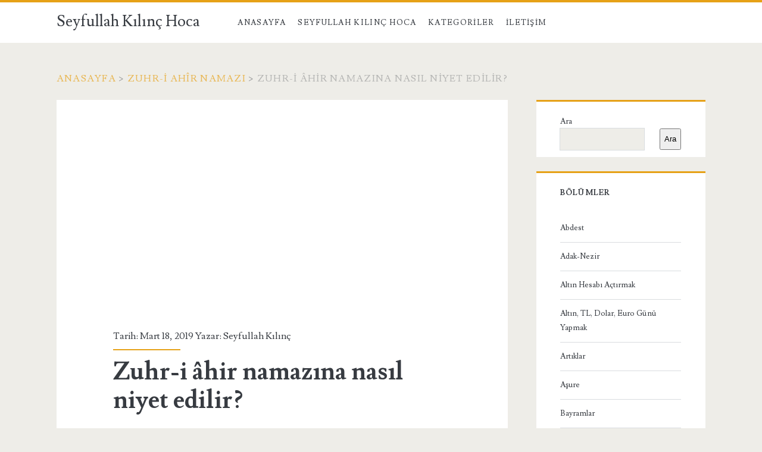

--- FILE ---
content_type: text/html; charset=UTF-8
request_url: https://www.seyfullahkilinchoca.com/zuhr-i-ahir-namazina-nasil-niyet-edilir/
body_size: 13471
content:
<!DOCTYPE html>
<html lang="tr">
<head>
	<title>Zuhr-i âhir namazına nasıl niyet edilir? &#8211; Seyfullah Kılınç Hoca</title>
<meta name='robots' content='max-image-preview:large' />
<meta charset="UTF-8" />
<meta name="viewport" content="width=device-width, initial-scale=1" />
<meta name="template" content="Ignite 1.82" />
<link rel='dns-prefetch' href='//fonts.googleapis.com' />
<link rel="alternate" type="application/rss+xml" title="Seyfullah Kılınç Hoca &raquo; akışı" href="https://www.seyfullahkilinchoca.com/feed/" />
<link rel="alternate" title="oEmbed (JSON)" type="application/json+oembed" href="https://www.seyfullahkilinchoca.com/wp-json/oembed/1.0/embed?url=https%3A%2F%2Fwww.seyfullahkilinchoca.com%2Fzuhr-i-ahir-namazina-nasil-niyet-edilir%2F" />
<link rel="alternate" title="oEmbed (XML)" type="text/xml+oembed" href="https://www.seyfullahkilinchoca.com/wp-json/oembed/1.0/embed?url=https%3A%2F%2Fwww.seyfullahkilinchoca.com%2Fzuhr-i-ahir-namazina-nasil-niyet-edilir%2F&#038;format=xml" />
<style id='wp-img-auto-sizes-contain-inline-css' type='text/css'>
img:is([sizes=auto i],[sizes^="auto," i]){contain-intrinsic-size:3000px 1500px}
/*# sourceURL=wp-img-auto-sizes-contain-inline-css */
</style>

<style id='wp-emoji-styles-inline-css' type='text/css'>

	img.wp-smiley, img.emoji {
		display: inline !important;
		border: none !important;
		box-shadow: none !important;
		height: 1em !important;
		width: 1em !important;
		margin: 0 0.07em !important;
		vertical-align: -0.1em !important;
		background: none !important;
		padding: 0 !important;
	}
/*# sourceURL=wp-emoji-styles-inline-css */
</style>
<link rel='stylesheet' id='wp-block-library-css' href='https://www.seyfullahkilinchoca.com/wp-includes/css/dist/block-library/style.min.css?ver=6.9' type='text/css' media='all' />
<style id='wp-block-archives-inline-css' type='text/css'>
.wp-block-archives{box-sizing:border-box}.wp-block-archives-dropdown label{display:block}
/*# sourceURL=https://www.seyfullahkilinchoca.com/wp-includes/blocks/archives/style.min.css */
</style>
<style id='wp-block-heading-inline-css' type='text/css'>
h1:where(.wp-block-heading).has-background,h2:where(.wp-block-heading).has-background,h3:where(.wp-block-heading).has-background,h4:where(.wp-block-heading).has-background,h5:where(.wp-block-heading).has-background,h6:where(.wp-block-heading).has-background{padding:1.25em 2.375em}h1.has-text-align-left[style*=writing-mode]:where([style*=vertical-lr]),h1.has-text-align-right[style*=writing-mode]:where([style*=vertical-rl]),h2.has-text-align-left[style*=writing-mode]:where([style*=vertical-lr]),h2.has-text-align-right[style*=writing-mode]:where([style*=vertical-rl]),h3.has-text-align-left[style*=writing-mode]:where([style*=vertical-lr]),h3.has-text-align-right[style*=writing-mode]:where([style*=vertical-rl]),h4.has-text-align-left[style*=writing-mode]:where([style*=vertical-lr]),h4.has-text-align-right[style*=writing-mode]:where([style*=vertical-rl]),h5.has-text-align-left[style*=writing-mode]:where([style*=vertical-lr]),h5.has-text-align-right[style*=writing-mode]:where([style*=vertical-rl]),h6.has-text-align-left[style*=writing-mode]:where([style*=vertical-lr]),h6.has-text-align-right[style*=writing-mode]:where([style*=vertical-rl]){rotate:180deg}
/*# sourceURL=https://www.seyfullahkilinchoca.com/wp-includes/blocks/heading/style.min.css */
</style>
<style id='wp-block-latest-posts-inline-css' type='text/css'>
.wp-block-latest-posts{box-sizing:border-box}.wp-block-latest-posts.alignleft{margin-right:2em}.wp-block-latest-posts.alignright{margin-left:2em}.wp-block-latest-posts.wp-block-latest-posts__list{list-style:none}.wp-block-latest-posts.wp-block-latest-posts__list li{clear:both;overflow-wrap:break-word}.wp-block-latest-posts.is-grid{display:flex;flex-wrap:wrap}.wp-block-latest-posts.is-grid li{margin:0 1.25em 1.25em 0;width:100%}@media (min-width:600px){.wp-block-latest-posts.columns-2 li{width:calc(50% - .625em)}.wp-block-latest-posts.columns-2 li:nth-child(2n){margin-right:0}.wp-block-latest-posts.columns-3 li{width:calc(33.33333% - .83333em)}.wp-block-latest-posts.columns-3 li:nth-child(3n){margin-right:0}.wp-block-latest-posts.columns-4 li{width:calc(25% - .9375em)}.wp-block-latest-posts.columns-4 li:nth-child(4n){margin-right:0}.wp-block-latest-posts.columns-5 li{width:calc(20% - 1em)}.wp-block-latest-posts.columns-5 li:nth-child(5n){margin-right:0}.wp-block-latest-posts.columns-6 li{width:calc(16.66667% - 1.04167em)}.wp-block-latest-posts.columns-6 li:nth-child(6n){margin-right:0}}:root :where(.wp-block-latest-posts.is-grid){padding:0}:root :where(.wp-block-latest-posts.wp-block-latest-posts__list){padding-left:0}.wp-block-latest-posts__post-author,.wp-block-latest-posts__post-date{display:block;font-size:.8125em}.wp-block-latest-posts__post-excerpt,.wp-block-latest-posts__post-full-content{margin-bottom:1em;margin-top:.5em}.wp-block-latest-posts__featured-image a{display:inline-block}.wp-block-latest-posts__featured-image img{height:auto;max-width:100%;width:auto}.wp-block-latest-posts__featured-image.alignleft{float:left;margin-right:1em}.wp-block-latest-posts__featured-image.alignright{float:right;margin-left:1em}.wp-block-latest-posts__featured-image.aligncenter{margin-bottom:1em;text-align:center}
/*# sourceURL=https://www.seyfullahkilinchoca.com/wp-includes/blocks/latest-posts/style.min.css */
</style>
<style id='wp-block-search-inline-css' type='text/css'>
.wp-block-search__button{margin-left:10px;word-break:normal}.wp-block-search__button.has-icon{line-height:0}.wp-block-search__button svg{height:1.25em;min-height:24px;min-width:24px;width:1.25em;fill:currentColor;vertical-align:text-bottom}:where(.wp-block-search__button){border:1px solid #ccc;padding:6px 10px}.wp-block-search__inside-wrapper{display:flex;flex:auto;flex-wrap:nowrap;max-width:100%}.wp-block-search__label{width:100%}.wp-block-search.wp-block-search__button-only .wp-block-search__button{box-sizing:border-box;display:flex;flex-shrink:0;justify-content:center;margin-left:0;max-width:100%}.wp-block-search.wp-block-search__button-only .wp-block-search__inside-wrapper{min-width:0!important;transition-property:width}.wp-block-search.wp-block-search__button-only .wp-block-search__input{flex-basis:100%;transition-duration:.3s}.wp-block-search.wp-block-search__button-only.wp-block-search__searchfield-hidden,.wp-block-search.wp-block-search__button-only.wp-block-search__searchfield-hidden .wp-block-search__inside-wrapper{overflow:hidden}.wp-block-search.wp-block-search__button-only.wp-block-search__searchfield-hidden .wp-block-search__input{border-left-width:0!important;border-right-width:0!important;flex-basis:0;flex-grow:0;margin:0;min-width:0!important;padding-left:0!important;padding-right:0!important;width:0!important}:where(.wp-block-search__input){appearance:none;border:1px solid #949494;flex-grow:1;font-family:inherit;font-size:inherit;font-style:inherit;font-weight:inherit;letter-spacing:inherit;line-height:inherit;margin-left:0;margin-right:0;min-width:3rem;padding:8px;text-decoration:unset!important;text-transform:inherit}:where(.wp-block-search__button-inside .wp-block-search__inside-wrapper){background-color:#fff;border:1px solid #949494;box-sizing:border-box;padding:4px}:where(.wp-block-search__button-inside .wp-block-search__inside-wrapper) .wp-block-search__input{border:none;border-radius:0;padding:0 4px}:where(.wp-block-search__button-inside .wp-block-search__inside-wrapper) .wp-block-search__input:focus{outline:none}:where(.wp-block-search__button-inside .wp-block-search__inside-wrapper) :where(.wp-block-search__button){padding:4px 8px}.wp-block-search.aligncenter .wp-block-search__inside-wrapper{margin:auto}.wp-block[data-align=right] .wp-block-search.wp-block-search__button-only .wp-block-search__inside-wrapper{float:right}
/*# sourceURL=https://www.seyfullahkilinchoca.com/wp-includes/blocks/search/style.min.css */
</style>
<style id='wp-block-group-inline-css' type='text/css'>
.wp-block-group{box-sizing:border-box}:where(.wp-block-group.wp-block-group-is-layout-constrained){position:relative}
/*# sourceURL=https://www.seyfullahkilinchoca.com/wp-includes/blocks/group/style.min.css */
</style>
<style id='global-styles-inline-css' type='text/css'>
:root{--wp--preset--aspect-ratio--square: 1;--wp--preset--aspect-ratio--4-3: 4/3;--wp--preset--aspect-ratio--3-4: 3/4;--wp--preset--aspect-ratio--3-2: 3/2;--wp--preset--aspect-ratio--2-3: 2/3;--wp--preset--aspect-ratio--16-9: 16/9;--wp--preset--aspect-ratio--9-16: 9/16;--wp--preset--color--black: #000000;--wp--preset--color--cyan-bluish-gray: #abb8c3;--wp--preset--color--white: #ffffff;--wp--preset--color--pale-pink: #f78da7;--wp--preset--color--vivid-red: #cf2e2e;--wp--preset--color--luminous-vivid-orange: #ff6900;--wp--preset--color--luminous-vivid-amber: #fcb900;--wp--preset--color--light-green-cyan: #7bdcb5;--wp--preset--color--vivid-green-cyan: #00d084;--wp--preset--color--pale-cyan-blue: #8ed1fc;--wp--preset--color--vivid-cyan-blue: #0693e3;--wp--preset--color--vivid-purple: #9b51e0;--wp--preset--gradient--vivid-cyan-blue-to-vivid-purple: linear-gradient(135deg,rgb(6,147,227) 0%,rgb(155,81,224) 100%);--wp--preset--gradient--light-green-cyan-to-vivid-green-cyan: linear-gradient(135deg,rgb(122,220,180) 0%,rgb(0,208,130) 100%);--wp--preset--gradient--luminous-vivid-amber-to-luminous-vivid-orange: linear-gradient(135deg,rgb(252,185,0) 0%,rgb(255,105,0) 100%);--wp--preset--gradient--luminous-vivid-orange-to-vivid-red: linear-gradient(135deg,rgb(255,105,0) 0%,rgb(207,46,46) 100%);--wp--preset--gradient--very-light-gray-to-cyan-bluish-gray: linear-gradient(135deg,rgb(238,238,238) 0%,rgb(169,184,195) 100%);--wp--preset--gradient--cool-to-warm-spectrum: linear-gradient(135deg,rgb(74,234,220) 0%,rgb(151,120,209) 20%,rgb(207,42,186) 40%,rgb(238,44,130) 60%,rgb(251,105,98) 80%,rgb(254,248,76) 100%);--wp--preset--gradient--blush-light-purple: linear-gradient(135deg,rgb(255,206,236) 0%,rgb(152,150,240) 100%);--wp--preset--gradient--blush-bordeaux: linear-gradient(135deg,rgb(254,205,165) 0%,rgb(254,45,45) 50%,rgb(107,0,62) 100%);--wp--preset--gradient--luminous-dusk: linear-gradient(135deg,rgb(255,203,112) 0%,rgb(199,81,192) 50%,rgb(65,88,208) 100%);--wp--preset--gradient--pale-ocean: linear-gradient(135deg,rgb(255,245,203) 0%,rgb(182,227,212) 50%,rgb(51,167,181) 100%);--wp--preset--gradient--electric-grass: linear-gradient(135deg,rgb(202,248,128) 0%,rgb(113,206,126) 100%);--wp--preset--gradient--midnight: linear-gradient(135deg,rgb(2,3,129) 0%,rgb(40,116,252) 100%);--wp--preset--font-size--small: 13px;--wp--preset--font-size--medium: 20px;--wp--preset--font-size--large: 21px;--wp--preset--font-size--x-large: 42px;--wp--preset--font-size--regular: 16px;--wp--preset--font-size--larger: 36px;--wp--preset--spacing--20: 0.44rem;--wp--preset--spacing--30: 0.67rem;--wp--preset--spacing--40: 1rem;--wp--preset--spacing--50: 1.5rem;--wp--preset--spacing--60: 2.25rem;--wp--preset--spacing--70: 3.38rem;--wp--preset--spacing--80: 5.06rem;--wp--preset--shadow--natural: 6px 6px 9px rgba(0, 0, 0, 0.2);--wp--preset--shadow--deep: 12px 12px 50px rgba(0, 0, 0, 0.4);--wp--preset--shadow--sharp: 6px 6px 0px rgba(0, 0, 0, 0.2);--wp--preset--shadow--outlined: 6px 6px 0px -3px rgb(255, 255, 255), 6px 6px rgb(0, 0, 0);--wp--preset--shadow--crisp: 6px 6px 0px rgb(0, 0, 0);}:where(.is-layout-flex){gap: 0.5em;}:where(.is-layout-grid){gap: 0.5em;}body .is-layout-flex{display: flex;}.is-layout-flex{flex-wrap: wrap;align-items: center;}.is-layout-flex > :is(*, div){margin: 0;}body .is-layout-grid{display: grid;}.is-layout-grid > :is(*, div){margin: 0;}:where(.wp-block-columns.is-layout-flex){gap: 2em;}:where(.wp-block-columns.is-layout-grid){gap: 2em;}:where(.wp-block-post-template.is-layout-flex){gap: 1.25em;}:where(.wp-block-post-template.is-layout-grid){gap: 1.25em;}.has-black-color{color: var(--wp--preset--color--black) !important;}.has-cyan-bluish-gray-color{color: var(--wp--preset--color--cyan-bluish-gray) !important;}.has-white-color{color: var(--wp--preset--color--white) !important;}.has-pale-pink-color{color: var(--wp--preset--color--pale-pink) !important;}.has-vivid-red-color{color: var(--wp--preset--color--vivid-red) !important;}.has-luminous-vivid-orange-color{color: var(--wp--preset--color--luminous-vivid-orange) !important;}.has-luminous-vivid-amber-color{color: var(--wp--preset--color--luminous-vivid-amber) !important;}.has-light-green-cyan-color{color: var(--wp--preset--color--light-green-cyan) !important;}.has-vivid-green-cyan-color{color: var(--wp--preset--color--vivid-green-cyan) !important;}.has-pale-cyan-blue-color{color: var(--wp--preset--color--pale-cyan-blue) !important;}.has-vivid-cyan-blue-color{color: var(--wp--preset--color--vivid-cyan-blue) !important;}.has-vivid-purple-color{color: var(--wp--preset--color--vivid-purple) !important;}.has-black-background-color{background-color: var(--wp--preset--color--black) !important;}.has-cyan-bluish-gray-background-color{background-color: var(--wp--preset--color--cyan-bluish-gray) !important;}.has-white-background-color{background-color: var(--wp--preset--color--white) !important;}.has-pale-pink-background-color{background-color: var(--wp--preset--color--pale-pink) !important;}.has-vivid-red-background-color{background-color: var(--wp--preset--color--vivid-red) !important;}.has-luminous-vivid-orange-background-color{background-color: var(--wp--preset--color--luminous-vivid-orange) !important;}.has-luminous-vivid-amber-background-color{background-color: var(--wp--preset--color--luminous-vivid-amber) !important;}.has-light-green-cyan-background-color{background-color: var(--wp--preset--color--light-green-cyan) !important;}.has-vivid-green-cyan-background-color{background-color: var(--wp--preset--color--vivid-green-cyan) !important;}.has-pale-cyan-blue-background-color{background-color: var(--wp--preset--color--pale-cyan-blue) !important;}.has-vivid-cyan-blue-background-color{background-color: var(--wp--preset--color--vivid-cyan-blue) !important;}.has-vivid-purple-background-color{background-color: var(--wp--preset--color--vivid-purple) !important;}.has-black-border-color{border-color: var(--wp--preset--color--black) !important;}.has-cyan-bluish-gray-border-color{border-color: var(--wp--preset--color--cyan-bluish-gray) !important;}.has-white-border-color{border-color: var(--wp--preset--color--white) !important;}.has-pale-pink-border-color{border-color: var(--wp--preset--color--pale-pink) !important;}.has-vivid-red-border-color{border-color: var(--wp--preset--color--vivid-red) !important;}.has-luminous-vivid-orange-border-color{border-color: var(--wp--preset--color--luminous-vivid-orange) !important;}.has-luminous-vivid-amber-border-color{border-color: var(--wp--preset--color--luminous-vivid-amber) !important;}.has-light-green-cyan-border-color{border-color: var(--wp--preset--color--light-green-cyan) !important;}.has-vivid-green-cyan-border-color{border-color: var(--wp--preset--color--vivid-green-cyan) !important;}.has-pale-cyan-blue-border-color{border-color: var(--wp--preset--color--pale-cyan-blue) !important;}.has-vivid-cyan-blue-border-color{border-color: var(--wp--preset--color--vivid-cyan-blue) !important;}.has-vivid-purple-border-color{border-color: var(--wp--preset--color--vivid-purple) !important;}.has-vivid-cyan-blue-to-vivid-purple-gradient-background{background: var(--wp--preset--gradient--vivid-cyan-blue-to-vivid-purple) !important;}.has-light-green-cyan-to-vivid-green-cyan-gradient-background{background: var(--wp--preset--gradient--light-green-cyan-to-vivid-green-cyan) !important;}.has-luminous-vivid-amber-to-luminous-vivid-orange-gradient-background{background: var(--wp--preset--gradient--luminous-vivid-amber-to-luminous-vivid-orange) !important;}.has-luminous-vivid-orange-to-vivid-red-gradient-background{background: var(--wp--preset--gradient--luminous-vivid-orange-to-vivid-red) !important;}.has-very-light-gray-to-cyan-bluish-gray-gradient-background{background: var(--wp--preset--gradient--very-light-gray-to-cyan-bluish-gray) !important;}.has-cool-to-warm-spectrum-gradient-background{background: var(--wp--preset--gradient--cool-to-warm-spectrum) !important;}.has-blush-light-purple-gradient-background{background: var(--wp--preset--gradient--blush-light-purple) !important;}.has-blush-bordeaux-gradient-background{background: var(--wp--preset--gradient--blush-bordeaux) !important;}.has-luminous-dusk-gradient-background{background: var(--wp--preset--gradient--luminous-dusk) !important;}.has-pale-ocean-gradient-background{background: var(--wp--preset--gradient--pale-ocean) !important;}.has-electric-grass-gradient-background{background: var(--wp--preset--gradient--electric-grass) !important;}.has-midnight-gradient-background{background: var(--wp--preset--gradient--midnight) !important;}.has-small-font-size{font-size: var(--wp--preset--font-size--small) !important;}.has-medium-font-size{font-size: var(--wp--preset--font-size--medium) !important;}.has-large-font-size{font-size: var(--wp--preset--font-size--large) !important;}.has-x-large-font-size{font-size: var(--wp--preset--font-size--x-large) !important;}
/*# sourceURL=global-styles-inline-css */
</style>

<style id='classic-theme-styles-inline-css' type='text/css'>
/*! This file is auto-generated */
.wp-block-button__link{color:#fff;background-color:#32373c;border-radius:9999px;box-shadow:none;text-decoration:none;padding:calc(.667em + 2px) calc(1.333em + 2px);font-size:1.125em}.wp-block-file__button{background:#32373c;color:#fff;text-decoration:none}
/*# sourceURL=/wp-includes/css/classic-themes.min.css */
</style>
<link rel='stylesheet' id='ct-ignite-google-fonts-css' href='//fonts.googleapis.com/css?family=Lusitana%3A400%2C700&#038;subset=latin%2Clatin-ext&#038;display=swap&#038;ver=6.9' type='text/css' media='all' />
<link rel='stylesheet' id='ct-ignite-font-awesome-css' href='https://www.seyfullahkilinchoca.com/wp-content/themes/ignite/assets/font-awesome/css/all.min.css?ver=6.9' type='text/css' media='all' />
<link rel='stylesheet' id='ct-ignite-style-css' href='https://www.seyfullahkilinchoca.com/wp-content/themes/ignite/style.css?ver=6.9' type='text/css' media='all' />
<style id='ct-ignite-style-inline-css' type='text/css'>

            .overflow-container {
                background: ;
            }
            .main, .sidebar-primary-container, .breadcrumb-trail {
                background: none;
            }
        
/*# sourceURL=ct-ignite-style-inline-css */
</style>
<script type="text/javascript" src="https://www.seyfullahkilinchoca.com/wp-includes/js/jquery/jquery.min.js?ver=3.7.1" id="jquery-core-js"></script>
<script type="text/javascript" src="https://www.seyfullahkilinchoca.com/wp-includes/js/jquery/jquery-migrate.min.js?ver=3.4.1" id="jquery-migrate-js"></script>
<link rel="https://api.w.org/" href="https://www.seyfullahkilinchoca.com/wp-json/" /><link rel="alternate" title="JSON" type="application/json" href="https://www.seyfullahkilinchoca.com/wp-json/wp/v2/posts/10972" /><link rel="EditURI" type="application/rsd+xml" title="RSD" href="https://www.seyfullahkilinchoca.com/xmlrpc.php?rsd" />
<meta name="generator" content="WordPress 6.9" />
<link rel="canonical" href="https://www.seyfullahkilinchoca.com/zuhr-i-ahir-namazina-nasil-niyet-edilir/" />
<link rel='shortlink' href='https://www.seyfullahkilinchoca.com/?p=10972' />
</head>
<body data-rsssl=1 id="ignite" class="wp-singular post-template-default single single-post postid-10972 single-format-standard wp-theme-ignite singular singular-post singular-post-10972">
		<a class="skip-content" href="#main">İçeriğe geç</a>
		<header class="site-header" id="site-header" role="banner">
		<div id="title-info" class="title-info">
			<div class="site-title"><a href='https://www.seyfullahkilinchoca.com'>Seyfullah Kılınç Hoca</a></div>		</div>
		<button id="toggle-navigation" class="toggle-navigation"><i class="fas fa-bars"></i></button>
<div class="menu-container menu-primary" id="menu-primary" role="navigation">
	<ul id="menu-primary-items" class="menu-primary-items"><li id="menu-item-7" class="menu-item menu-item-type-custom menu-item-object-custom menu-item-home menu-item-7"><a href="https://www.seyfullahkilinchoca.com">Anasayfa</a></li>
<li id="menu-item-12012" class="menu-item menu-item-type-post_type menu-item-object-page menu-item-12012"><a href="https://www.seyfullahkilinchoca.com/seyfullah-kilinc-hoca/">Seyfullah Kılınç Hoca</a></li>
<li id="menu-item-12370" class="menu-item menu-item-type-custom menu-item-object-custom menu-item-has-children menu-item-12370"><a href="#">Kategoriler</a>
<ul class="sub-menu">
	<li id="menu-item-12371" class="menu-item menu-item-type-taxonomy menu-item-object-category menu-item-12371"><a href="https://www.seyfullahkilinchoca.com/category/abdest/">Abdest</a></li>
	<li id="menu-item-12372" class="menu-item menu-item-type-taxonomy menu-item-object-category menu-item-12372"><a href="https://www.seyfullahkilinchoca.com/category/adak-nezir/">Adak-Nezir</a></li>
	<li id="menu-item-12373" class="menu-item menu-item-type-taxonomy menu-item-object-category menu-item-12373"><a href="https://www.seyfullahkilinchoca.com/category/altin-hesabi-actirmak/">Altın Hesabı Açtırmak</a></li>
	<li id="menu-item-12374" class="menu-item menu-item-type-taxonomy menu-item-object-category menu-item-12374"><a href="https://www.seyfullahkilinchoca.com/category/altin-tl-dolar-euro-gunu-yapmak/">Altın, TL, Dolar, Euro Günü Yapmak</a></li>
	<li id="menu-item-12375" class="menu-item menu-item-type-taxonomy menu-item-object-category menu-item-12375"><a href="https://www.seyfullahkilinchoca.com/category/artiklar/">Artıklar</a></li>
	<li id="menu-item-12376" class="menu-item menu-item-type-taxonomy menu-item-object-category menu-item-12376"><a href="https://www.seyfullahkilinchoca.com/category/asure/">Aşure</a></li>
	<li id="menu-item-12377" class="menu-item menu-item-type-taxonomy menu-item-object-category menu-item-12377"><a href="https://www.seyfullahkilinchoca.com/category/bayram/">Bayramlar</a></li>
	<li id="menu-item-12378" class="menu-item menu-item-type-taxonomy menu-item-object-category menu-item-12378"><a href="https://www.seyfullahkilinchoca.com/category/bela-ve-musibetler/">Bela ve Musibetler</a></li>
	<li id="menu-item-12379" class="menu-item menu-item-type-taxonomy menu-item-object-category menu-item-12379"><a href="https://www.seyfullahkilinchoca.com/category/beyul-iyne-beyul-vefa/">Bey’u’l-İyne-Bey’u’l-Vefâ</a></li>
	<li id="menu-item-12380" class="menu-item menu-item-type-taxonomy menu-item-object-category menu-item-12380"><a href="https://www.seyfullahkilinchoca.com/category/bireysel-emeklilik-ozel-emeklilik/">Bireysel Emeklilik-Özel Emeklilik</a></li>
	<li id="menu-item-12381" class="menu-item menu-item-type-taxonomy menu-item-object-category menu-item-12381"><a href="https://www.seyfullahkilinchoca.com/category/borc/">Borç</a></li>
	<li id="menu-item-12382" class="menu-item menu-item-type-taxonomy menu-item-object-category menu-item-12382"><a href="https://www.seyfullahkilinchoca.com/category/borsa-tahvil-bono-hisse-senedi/">Borsa-Tahvil-Bono-Hisse Senedi</a></li>
	<li id="menu-item-12383" class="menu-item menu-item-type-taxonomy menu-item-object-category menu-item-12383"><a href="https://www.seyfullahkilinchoca.com/category/bosanmaktalak/">Boşanma-Talak</a></li>
	<li id="menu-item-12384" class="menu-item menu-item-type-taxonomy menu-item-object-category menu-item-12384"><a href="https://www.seyfullahkilinchoca.com/category/cenaze/">Cenaze</a></li>
	<li id="menu-item-12385" class="menu-item menu-item-type-taxonomy menu-item-object-category menu-item-12385"><a href="https://www.seyfullahkilinchoca.com/category/cephedesavasta-namaz-kilmak/">Cephede/savaşta Namaz kılmak</a></li>
	<li id="menu-item-12386" class="menu-item menu-item-type-taxonomy menu-item-object-category menu-item-12386"><a href="https://www.seyfullahkilinchoca.com/category/sihir-buyu-illuzyon/">Cin-Sihir-Muska-Rabıta-Rüya-Büyü-İllüzyon</a></li>
	<li id="menu-item-12387" class="menu-item menu-item-type-taxonomy menu-item-object-category menu-item-12387"><a href="https://www.seyfullahkilinchoca.com/category/cocuk-egitimi/">Çocuklarla ilgili meseleler</a></li>
	<li id="menu-item-12388" class="menu-item menu-item-type-taxonomy menu-item-object-category menu-item-12388"><a href="https://www.seyfullahkilinchoca.com/category/cuma/">Cuma</a></li>
	<li id="menu-item-12389" class="menu-item menu-item-type-taxonomy menu-item-object-category menu-item-12389"><a href="https://www.seyfullahkilinchoca.com/category/cunupluk/">Cünüplük</a></li>
	<li id="menu-item-12390" class="menu-item menu-item-type-taxonomy menu-item-object-category menu-item-12390"><a href="https://www.seyfullahkilinchoca.com/category/darul-harp/">Dâru’l-harp</a></li>
	<li id="menu-item-12391" class="menu-item menu-item-type-taxonomy menu-item-object-category menu-item-12391"><a href="https://www.seyfullahkilinchoca.com/category/definecilik/">Definecilik</a></li>
	<li id="menu-item-12392" class="menu-item menu-item-type-taxonomy menu-item-object-category menu-item-12392"><a href="https://www.seyfullahkilinchoca.com/category/derin-dunya-devleti/">Derin Dünya Devleti</a></li>
	<li id="menu-item-12393" class="menu-item menu-item-type-taxonomy menu-item-object-category menu-item-12393"><a href="https://www.seyfullahkilinchoca.com/category/devlet-isleri/">Devlet işleri</a></li>
	<li id="menu-item-12394" class="menu-item menu-item-type-taxonomy menu-item-object-category menu-item-12394"><a href="https://www.seyfullahkilinchoca.com/category/dovme-yapmak-yaptirmak/">Dövme yapmak-yaptırmak</a></li>
	<li id="menu-item-12395" class="menu-item menu-item-type-taxonomy menu-item-object-category menu-item-12395"><a href="https://www.seyfullahkilinchoca.com/category/ehli-beytin-fazileti/">Ehli Beytin Fazileti</a></li>
	<li id="menu-item-12396" class="menu-item menu-item-type-taxonomy menu-item-object-category menu-item-12396"><a href="https://www.seyfullahkilinchoca.com/category/ezan/">Ezan ve Kamet</a></li>
	<li id="menu-item-12397" class="menu-item menu-item-type-taxonomy menu-item-object-category menu-item-12397"><a href="https://www.seyfullahkilinchoca.com/category/faiz/">Faiz</a></li>
	<li id="menu-item-12398" class="menu-item menu-item-type-taxonomy menu-item-object-category menu-item-12398"><a href="https://www.seyfullahkilinchoca.com/category/faizle-bir-tane-ev-almak/">Faizle Bir Tane Ev Almak</a></li>
	<li id="menu-item-12399" class="menu-item menu-item-type-taxonomy menu-item-object-category menu-item-12399"><a href="https://www.seyfullahkilinchoca.com/category/fidye/">Fidye</a></li>
	<li id="menu-item-12400" class="menu-item menu-item-type-taxonomy menu-item-object-category menu-item-12400"><a href="https://www.seyfullahkilinchoca.com/category/fitir-sadakasi/">Fıtır Sadakası</a></li>
	<li id="menu-item-12401" class="menu-item menu-item-type-taxonomy menu-item-object-category menu-item-12401"><a href="https://www.seyfullahkilinchoca.com/category/forex/">Forex Sistemi</a></li>
	<li id="menu-item-12402" class="menu-item menu-item-type-taxonomy menu-item-object-category menu-item-12402"><a href="https://www.seyfullahkilinchoca.com/category/gazli-icecekler/">Gazlı İçecekler</a></li>
	<li id="menu-item-12403" class="menu-item menu-item-type-taxonomy menu-item-object-category menu-item-12403"><a href="https://www.seyfullahkilinchoca.com/category/giybet-soz-tasima/">Gıybet-Söz Taşıma</a></li>
	<li id="menu-item-12404" class="menu-item menu-item-type-taxonomy menu-item-object-category menu-item-12404"><a href="https://www.seyfullahkilinchoca.com/category/gunes-ay-tutulmasi-ve-yagmur-duasi/">Güneş-Ay Tutulması ve Yağmur Duası</a></li>
	<li id="menu-item-12405" class="menu-item menu-item-type-taxonomy menu-item-object-category menu-item-12405"><a href="https://www.seyfullahkilinchoca.com/category/guneste-isitilmis-su-ile-abdest/">Güneşte ısıtılmış su ile abdest</a></li>
	<li id="menu-item-12406" class="menu-item menu-item-type-taxonomy menu-item-object-category menu-item-12406"><a href="https://www.seyfullahkilinchoca.com/category/gusul/">Gusül</a></li>
	<li id="menu-item-12407" class="menu-item menu-item-type-taxonomy menu-item-object-category menu-item-12407"><a href="https://www.seyfullahkilinchoca.com/category/hac-umre/">Hac-Umre</a></li>
	<li id="menu-item-12408" class="menu-item menu-item-type-taxonomy menu-item-object-category menu-item-12408"><a href="https://www.seyfullahkilinchoca.com/category/hacamat-suluk-kupa-vurmak/">Hacamat-Sülük-Kupa vurmak</a></li>
	<li id="menu-item-12409" class="menu-item menu-item-type-taxonomy menu-item-object-category menu-item-12409"><a href="https://www.seyfullahkilinchoca.com/category/haramlar-helaller-supheli/">Haramlar-Helaller</a></li>
	<li id="menu-item-12410" class="menu-item menu-item-type-taxonomy menu-item-object-category menu-item-12410"><a href="https://www.seyfullahkilinchoca.com/category/hasta/">Hasta</a></li>
	<li id="menu-item-12411" class="menu-item menu-item-type-taxonomy menu-item-object-category menu-item-12411"><a href="https://www.seyfullahkilinchoca.com/category/hava-parasi/">Hava Parası</a></li>
	<li id="menu-item-12412" class="menu-item menu-item-type-taxonomy menu-item-object-category menu-item-12412"><a href="https://www.seyfullahkilinchoca.com/category/hayiz/">Hayız/Âdet</a></li>
	<li id="menu-item-12413" class="menu-item menu-item-type-taxonomy menu-item-object-category menu-item-12413"><a href="https://www.seyfullahkilinchoca.com/category/ajan-hocalar/">Hocaları İfşa</a></li>
	<li id="menu-item-12414" class="menu-item menu-item-type-taxonomy menu-item-object-category menu-item-12414"><a href="https://www.seyfullahkilinchoca.com/category/hz-abdulkadir-geylani-menkibeleri/">Hz. Abdülkâdir Geylânî Menkıbeleri</a></li>
	<li id="menu-item-12415" class="menu-item menu-item-type-taxonomy menu-item-object-category menu-item-12415"><a href="https://www.seyfullahkilinchoca.com/category/hz-alinin-fazileti/">Hz. Ali&#8217;nin Fazileti</a></li>
	<li id="menu-item-12416" class="menu-item menu-item-type-taxonomy menu-item-object-category menu-item-12416"><a href="https://www.seyfullahkilinchoca.com/category/hz-fatimanin-fazileti/">Hz. Fâtıma&#8217;nın Fazileti</a></li>
	<li id="menu-item-12417" class="menu-item menu-item-type-taxonomy menu-item-object-category menu-item-12417"><a href="https://www.seyfullahkilinchoca.com/category/hasan-ve-huseyinin-fazileti/">Hz. Hasan ve Hüseyin&#8217;in Fazileti</a></li>
	<li id="menu-item-12418" class="menu-item menu-item-type-taxonomy menu-item-object-category menu-item-12418"><a href="https://www.seyfullahkilinchoca.com/category/icki/">İçki-Alkol</a></li>
	<li id="menu-item-12419" class="menu-item menu-item-type-taxonomy menu-item-object-category menu-item-12419"><a href="https://www.seyfullahkilinchoca.com/category/ilim/">İlim</a></li>
	<li id="menu-item-12420" class="menu-item menu-item-type-taxonomy menu-item-object-category menu-item-12420"><a href="https://www.seyfullahkilinchoca.com/category/intihar-etmek/">İntihar etmek</a></li>
	<li id="menu-item-12421" class="menu-item menu-item-type-taxonomy menu-item-object-category menu-item-12421"><a href="https://www.seyfullahkilinchoca.com/category/istihare/">İstihare</a></li>
	<li id="menu-item-12422" class="menu-item menu-item-type-taxonomy menu-item-object-category menu-item-12422"><a href="https://www.seyfullahkilinchoca.com/category/istihaze-ozurluluk/">İstihaze-Özürlülük</a></li>
	<li id="menu-item-12423" class="menu-item menu-item-type-taxonomy menu-item-object-category menu-item-12423"><a href="https://www.seyfullahkilinchoca.com/category/istimnamasturbasyon/">İstimna/Mastürbasyon</a></li>
	<li id="menu-item-12424" class="menu-item menu-item-type-taxonomy menu-item-object-category menu-item-12424"><a href="https://www.seyfullahkilinchoca.com/category/istinca/">İstinca</a></li>
	<li id="menu-item-12425" class="menu-item menu-item-type-taxonomy menu-item-object-category menu-item-12425"><a href="https://www.seyfullahkilinchoca.com/category/itikad/">İtikad</a></li>
	<li id="menu-item-12426" class="menu-item menu-item-type-taxonomy menu-item-object-category menu-item-12426"><a href="https://www.seyfullahkilinchoca.com/category/itikaf/">İtikâf</a></li>
	<li id="menu-item-12427" class="menu-item menu-item-type-taxonomy menu-item-object-category menu-item-12427"><a href="https://www.seyfullahkilinchoca.com/category/kader/">Kader</a></li>
	<li id="menu-item-12428" class="menu-item menu-item-type-taxonomy menu-item-object-category menu-item-12428"><a href="https://www.seyfullahkilinchoca.com/category/kadin-ve-aile/">Kadın &#8211; Aile</a></li>
	<li id="menu-item-12429" class="menu-item menu-item-type-taxonomy menu-item-object-category menu-item-12429"><a href="https://www.seyfullahkilinchoca.com/category/kadinin-yolculuk-yapmasi/">Kadının yolculuk yapması</a></li>
	<li id="menu-item-12430" class="menu-item menu-item-type-taxonomy menu-item-object-category menu-item-12430"><a href="https://www.seyfullahkilinchoca.com/category/kahve/">Kahve</a></li>
	<li id="menu-item-12431" class="menu-item menu-item-type-taxonomy menu-item-object-category menu-item-12431"><a href="https://www.seyfullahkilinchoca.com/category/kandiller/">Kandiller-Mübarek gün ve geceler</a></li>
	<li id="menu-item-12432" class="menu-item menu-item-type-taxonomy menu-item-object-category menu-item-12432"><a href="https://www.seyfullahkilinchoca.com/category/karaborsacilik-stokculuk-ihtikar/">Karaborsacılık/Stokçuluk/İhtikâr</a></li>
	<li id="menu-item-12433" class="menu-item menu-item-type-taxonomy menu-item-object-category menu-item-12433"><a href="https://www.seyfullahkilinchoca.com/category/katilim-bankasi-kar-payi/">Katılım Bankası-Kâr Payı</a></li>
	<li id="menu-item-12434" class="menu-item menu-item-type-taxonomy menu-item-object-category menu-item-12434"><a href="https://www.seyfullahkilinchoca.com/category/kira/">Kira</a></li>
	<li id="menu-item-12435" class="menu-item menu-item-type-taxonomy menu-item-object-category menu-item-12435"><a href="https://www.seyfullahkilinchoca.com/category/kredi-karti-kredi-pos-cihazi/">Kredi Kartı-Kredi-Pos Cihazı</a></li>
	<li id="menu-item-12436" class="menu-item menu-item-type-taxonomy menu-item-object-category menu-item-12436"><a href="https://www.seyfullahkilinchoca.com/category/kuran-islamciligi/">Kur&#8217;ân İslamcılığı ve Deizm-Deist</a></li>
	<li id="menu-item-12437" class="menu-item menu-item-type-taxonomy menu-item-object-category menu-item-12437"><a href="https://www.seyfullahkilinchoca.com/category/kurban/">Kurban</a></li>
	<li id="menu-item-12438" class="menu-item menu-item-type-taxonomy menu-item-object-category menu-item-12438"><a href="https://www.seyfullahkilinchoca.com/category/kuyular/">Kuyular</a></li>
	<li id="menu-item-12439" class="menu-item menu-item-type-taxonomy menu-item-object-category menu-item-12439"><a href="https://www.seyfullahkilinchoca.com/category/leasing-finansal-kiralama/">Leasing &#8211; Finansal Kiralama</a></li>
	<li id="menu-item-12440" class="menu-item menu-item-type-taxonomy menu-item-object-category menu-item-12440"><a href="https://www.seyfullahkilinchoca.com/category/lgbti-escinsellik/">LGBTİ-Eşcinsellik</a></li>
	<li id="menu-item-12441" class="menu-item menu-item-type-taxonomy menu-item-object-category menu-item-12441"><a href="https://www.seyfullahkilinchoca.com/category/mehdi/">Mehdi ve Mesih</a></li>
	<li id="menu-item-12442" class="menu-item menu-item-type-taxonomy menu-item-object-category menu-item-12442"><a href="https://www.seyfullahkilinchoca.com/category/mekruh-vakitler-namaz-vakitleri/">Mekruh vakitler-Namaz vakitleri</a></li>
	<li id="menu-item-12443" class="menu-item menu-item-type-taxonomy menu-item-object-category menu-item-12443"><a href="https://www.seyfullahkilinchoca.com/category/meni-vezi-mezi/">Menî-Mezî-Vedî</a></li>
	<li id="menu-item-12444" class="menu-item menu-item-type-taxonomy menu-item-object-category menu-item-12444"><a href="https://www.seyfullahkilinchoca.com/category/mest-meshetme/">Mest-Meshetme</a></li>
	<li id="menu-item-12445" class="menu-item menu-item-type-taxonomy menu-item-object-category menu-item-12445"><a href="https://www.seyfullahkilinchoca.com/category/mezhepler/">Mezhepler</a></li>
	<li id="menu-item-12446" class="menu-item menu-item-type-taxonomy menu-item-object-category menu-item-12446"><a href="https://www.seyfullahkilinchoca.com/category/mihrican-ve-nevruz/">Mihrican ve Nevruz</a></li>
	<li id="menu-item-12447" class="menu-item menu-item-type-taxonomy menu-item-object-category menu-item-12447"><a href="https://www.seyfullahkilinchoca.com/category/miras/">Miras</a></li>
	<li id="menu-item-12448" class="menu-item menu-item-type-taxonomy menu-item-object-category menu-item-12448"><a href="https://www.seyfullahkilinchoca.com/category/muteferrik-hususlar/">Müteferrik Hususlar</a></li>
	<li id="menu-item-12449" class="menu-item menu-item-type-taxonomy menu-item-object-category menu-item-12449"><a href="https://www.seyfullahkilinchoca.com/category/nafaka/">Nafaka</a></li>
	<li id="menu-item-12450" class="menu-item menu-item-type-taxonomy menu-item-object-category menu-item-12450"><a href="https://www.seyfullahkilinchoca.com/category/namaz/">Namaz</a></li>
	<li id="menu-item-12451" class="menu-item menu-item-type-taxonomy menu-item-object-category menu-item-12451"><a href="https://www.seyfullahkilinchoca.com/category/necasetler-galiza-hafife/">Necasetler-Necis Olanlar</a></li>
	<li id="menu-item-12452" class="menu-item menu-item-type-taxonomy menu-item-object-category menu-item-12452"><a href="https://www.seyfullahkilinchoca.com/category/nifas/">Nifas/Lohusalık</a></li>
	<li id="menu-item-12453" class="menu-item menu-item-type-taxonomy menu-item-object-category menu-item-12453"><a href="https://www.seyfullahkilinchoca.com/category/nisanlilik-ve-evlilik/">Nişanlılık ve Evlilik</a></li>
	<li id="menu-item-12454" class="menu-item menu-item-type-taxonomy menu-item-object-category menu-item-12454"><a href="https://www.seyfullahkilinchoca.com/category/organ-nakli-organ-bagisi/">Organ Nakli-Organ Bağışı</a></li>
	<li id="menu-item-12455" class="menu-item menu-item-type-taxonomy menu-item-object-category menu-item-12455"><a href="https://www.seyfullahkilinchoca.com/category/oruc/">Oruç</a></li>
	<li id="menu-item-12456" class="menu-item menu-item-type-taxonomy menu-item-object-category menu-item-12456"><a href="https://www.seyfullahkilinchoca.com/category/osur/">Öşür</a></li>
	<li id="menu-item-12457" class="menu-item menu-item-type-taxonomy menu-item-object-category menu-item-12457"><a href="https://www.seyfullahkilinchoca.com/category/sans-oyunlari/">Oyunlar, Şans Oyunları ve Kumar</a></li>
	<li id="menu-item-12458" class="menu-item menu-item-type-taxonomy menu-item-object-category menu-item-12458"><a href="https://www.seyfullahkilinchoca.com/category/paganlar-roma/">Paganlar-Roma</a></li>
	<li id="menu-item-12459" class="menu-item menu-item-type-taxonomy menu-item-object-category menu-item-12459"><a href="https://www.seyfullahkilinchoca.com/category/promosyon-kredi-karti-puani-nema-faiz-haram-para/">Promosyon, Kredi kartı puanı, Nema, Faiz, Haram para</a></li>
	<li id="menu-item-12460" class="menu-item menu-item-type-taxonomy menu-item-object-category menu-item-12460"><a href="https://www.seyfullahkilinchoca.com/category/resim/">Resim ve Fotoğraf</a></li>
	<li id="menu-item-12461" class="menu-item menu-item-type-taxonomy menu-item-object-category menu-item-12461"><a href="https://www.seyfullahkilinchoca.com/category/ruhsatlarla-amel-etmek/">Ruhsatlarla Amel Etmek</a></li>
	<li id="menu-item-12462" class="menu-item menu-item-type-taxonomy menu-item-object-category menu-item-12462"><a href="https://www.seyfullahkilinchoca.com/category/saglik/">Sağlık</a></li>
	<li id="menu-item-12463" class="menu-item menu-item-type-taxonomy menu-item-object-category menu-item-12463"><a href="https://www.seyfullahkilinchoca.com/category/sahitlik/">Şahitlik</a></li>
	<li id="menu-item-12464" class="menu-item menu-item-type-taxonomy menu-item-object-category menu-item-12464"><a href="https://www.seyfullahkilinchoca.com/category/sakal-biyik-erkegin-vucudundaki-killar/">Sakal-Bıyık-Erkeğin vücudundaki kıllar</a></li>
	<li id="menu-item-12465" class="menu-item menu-item-type-taxonomy menu-item-object-category menu-item-12465"><a href="https://www.seyfullahkilinchoca.com/category/seferilikyolculuk/">Seferîlik/Yolculuk</a></li>
	<li id="menu-item-12466" class="menu-item menu-item-type-taxonomy menu-item-object-category menu-item-12466"><a href="https://www.seyfullahkilinchoca.com/category/sehit/">Şehit</a></li>
	<li id="menu-item-12467" class="menu-item menu-item-type-taxonomy menu-item-object-category menu-item-12467"><a href="https://www.seyfullahkilinchoca.com/category/sehiv-secdesi/">Sehiv Secdesi</a></li>
	<li id="menu-item-12468" class="menu-item menu-item-type-taxonomy menu-item-object-category menu-item-12468"><a href="https://www.seyfullahkilinchoca.com/category/selam-vermek/">Selam Vermek</a></li>
	<li id="menu-item-12469" class="menu-item menu-item-type-taxonomy menu-item-object-category menu-item-12469"><a href="https://www.seyfullahkilinchoca.com/category/vehhabilik/">Selefîlik/Vehhabilik</a></li>
	<li id="menu-item-12470" class="menu-item menu-item-type-taxonomy menu-item-object-category menu-item-12470"><a href="https://www.seyfullahkilinchoca.com/category/sevval-orucu/">Şevval-Zilhicce-Visal-Susma Orucu</a></li>
	<li id="menu-item-12471" class="menu-item menu-item-type-taxonomy menu-item-object-category menu-item-12471"><a href="https://www.seyfullahkilinchoca.com/category/sigara-tutun-nargile-puro-pipo/">Sigara/Tütün/Nargile/Puro/Pipo</a></li>
	<li id="menu-item-12472" class="menu-item menu-item-type-taxonomy menu-item-object-category menu-item-12472"><a href="https://www.seyfullahkilinchoca.com/category/sigorta-kasko-hayat-sigortasi/">Sigorta, Kasko, Hayat Sigortası</a></li>
	<li id="menu-item-12473" class="menu-item menu-item-type-taxonomy menu-item-object-category current-post-ancestor current-menu-parent current-post-parent menu-item-12473"><a href="https://www.seyfullahkilinchoca.com/category/soru-cevap/">Soru-Cevap</a></li>
	<li id="menu-item-12474" class="menu-item menu-item-type-taxonomy menu-item-object-category menu-item-12474"><a href="https://www.seyfullahkilinchoca.com/category/sunnet/">Sünnet</a></li>
	<li id="menu-item-12475" class="menu-item menu-item-type-taxonomy menu-item-object-category menu-item-12475"><a href="https://www.seyfullahkilinchoca.com/category/surme-cekmek/">Sürme çekmek</a></li>
	<li id="menu-item-12476" class="menu-item menu-item-type-taxonomy menu-item-object-category menu-item-12476"><a href="https://www.seyfullahkilinchoca.com/category/sut-bankasi/">Süt Bankası</a></li>
	<li id="menu-item-12477" class="menu-item menu-item-type-taxonomy menu-item-object-category menu-item-12477"><a href="https://www.seyfullahkilinchoca.com/category/sut-emme/">Süt emme</a></li>
	<li id="menu-item-12478" class="menu-item menu-item-type-taxonomy menu-item-object-category menu-item-12478"><a href="https://www.seyfullahkilinchoca.com/category/tasavvuf/">Tasavvuf</a></li>
	<li id="menu-item-12479" class="menu-item menu-item-type-taxonomy menu-item-object-category menu-item-12479"><a href="https://www.seyfullahkilinchoca.com/category/teravih/">Teravih Namazı</a></li>
	<li id="menu-item-12480" class="menu-item menu-item-type-taxonomy menu-item-object-category menu-item-12480"><a href="https://www.seyfullahkilinchoca.com/category/tesettur-ve-mukellefiyet-yasi/">Tesettür ve Mükellefiyet yaşı</a></li>
	<li id="menu-item-12481" class="menu-item menu-item-type-taxonomy menu-item-object-category menu-item-12481"><a href="https://www.seyfullahkilinchoca.com/category/tesrik/">Teşrik Tekbiri</a></li>
	<li id="menu-item-12482" class="menu-item menu-item-type-taxonomy menu-item-object-category menu-item-12482"><a href="https://www.seyfullahkilinchoca.com/category/teyemmum/">Teyemmüm</a></li>
	<li id="menu-item-12483" class="menu-item menu-item-type-taxonomy menu-item-object-category menu-item-12483"><a href="https://www.seyfullahkilinchoca.com/category/ticari-hayat/">Ticari Hayat</a></li>
	<li id="menu-item-12484" class="menu-item menu-item-type-taxonomy menu-item-object-category menu-item-12484"><a href="https://www.seyfullahkilinchoca.com/category/tilavet-secdesi/">Tilavet Secdesi</a></li>
	<li id="menu-item-12485" class="menu-item menu-item-type-taxonomy menu-item-object-category menu-item-12485"><a href="https://www.seyfullahkilinchoca.com/category/tokiden-ev-almak/">TOKİ’den Ev Almak</a></li>
	<li id="menu-item-12486" class="menu-item menu-item-type-taxonomy menu-item-object-category menu-item-12486"><a href="https://www.seyfullahkilinchoca.com/category/tup-bebek/">Tüp Bebek</a></li>
	<li id="menu-item-12488" class="menu-item menu-item-type-taxonomy menu-item-object-category menu-item-12488"><a href="https://www.seyfullahkilinchoca.com/category/uyusturucu/">Uyuşturucu</a></li>
	<li id="menu-item-12489" class="menu-item menu-item-type-taxonomy menu-item-object-category menu-item-12489"><a href="https://www.seyfullahkilinchoca.com/category/vasiyet/">Vasiyet</a></li>
	<li id="menu-item-12490" class="menu-item menu-item-type-taxonomy menu-item-object-category menu-item-12490"><a href="https://www.seyfullahkilinchoca.com/category/vitir-namazi/">Vitir Namazı</a></li>
	<li id="menu-item-12491" class="menu-item menu-item-type-taxonomy menu-item-object-category menu-item-12491"><a href="https://www.seyfullahkilinchoca.com/category/vucut-temizligi/">Vücut Temizliği</a></li>
	<li id="menu-item-12492" class="menu-item menu-item-type-taxonomy menu-item-object-category menu-item-12492"><a href="https://www.seyfullahkilinchoca.com/category/yahudiler-hristiyanlar/">Yahudiler ve Hristiyanlar</a></li>
	<li id="menu-item-12493" class="menu-item menu-item-type-taxonomy menu-item-object-category menu-item-12493"><a href="https://www.seyfullahkilinchoca.com/category/yemin/">Yemin</a></li>
	<li id="menu-item-12494" class="menu-item menu-item-type-taxonomy menu-item-object-category menu-item-12494"><a href="https://www.seyfullahkilinchoca.com/category/zekat/">Zekat</a></li>
	<li id="menu-item-12495" class="menu-item menu-item-type-taxonomy menu-item-object-category current-post-ancestor current-menu-parent current-post-parent menu-item-12495"><a href="https://www.seyfullahkilinchoca.com/category/zuhr-i-ahir-namazi/">Zuhr-i Ahîr Namazı</a></li>
</ul>
</li>
<li id="menu-item-12013" class="menu-item menu-item-type-post_type menu-item-object-page menu-item-12013"><a href="https://www.seyfullahkilinchoca.com/iletisim/">İletişim</a></li>
</ul></div>	</header>
		<div id="overflow-container" class="overflow-container">
		<div id="breadcrumbs" class="breadcrumb-trail breadcrumbs"><span class="item-home"><a class="bread-link bread-home" href="https://www.seyfullahkilinchoca.com" title="Anasayfa">Anasayfa</a></span><span class="separator"> &gt; </span><span class="item-cat"><a href="https://www.seyfullahkilinchoca.com/category/zuhr-i-ahir-namazi/">Zuhr-i Ahîr Namazı</a></span><span class="separator"> &gt; </span><span class="item-current item-10972"><span class="bread-current bread-10972" title="Zuhr-i âhir namazına nasıl niyet edilir?">Zuhr-i âhir namazına nasıl niyet edilir?</span></span></div>		<div id="main" class="main" role="main">	<div id="loop-container" class="loop-container">
			<div class="post-10972 post type-post status-publish format-standard has-post-thumbnail hentry category-soru-cevap category-zuhr-i-ahir-namazi entry">
		<div class="featured-image"></div>			<div class="entry-meta-top">
		Tarih: Mart 18, 2019 Yazar: <a href="https://www.seyfullahkilinchoca.com/author/seyfullah/" title="Seyfullah Kılınç tarafından yazılan yazılar" rel="author">Seyfullah Kılınç</a>	</div>
		<div class='entry-header'>
			<h1 class='entry-title'>Zuhr-i âhir namazına nasıl niyet edilir?</h1>
		</div>
		<div class="entry-content">
			<article>
								<p><strong>SORU:</strong><strong> Zuhr-i âhir namazına nasıl niyet edilir?</strong></p>
<p><strong>CEVAP:</strong></p>
<p>Zuhr-i âhir namazına <strong>“zuhr-i âhir namazını kılmaya” </strong>diye niyet edilir veya <strong>“vaktine erişip de üzerimden düşmeyen son öğle namazını kılmaya”</strong> diye niyet edilir…</p>
							</article>
		</div>
		<div class='entry-meta-bottom'>
			<nav class="further-reading">
	<p class="prev">
		<span>Önceki yazı</span>
		<a href="https://www.seyfullahkilinchoca.com/zuhr-i-ahir-namazini-kilmakla-cumada-suphe-mi-meydana-getirilmis-olur/">Zuhr-i âhir namazını kılmakla Cuma’da şüphe mi meydana getirilmiş olur?</a>
	</p>
	<p class="next">
		<span>Sonraki yazı</span>
		<a href="https://www.seyfullahkilinchoca.com/zuhr-i-ahir-namazi-icin-kamet-getirmek-gerekir-mi/">Zuhr-i âhir namazı için kamet getirmek gerekir mi?</a>
	</p>
</nav>			<div class="author-meta">
	<img alt='Seyfullah Kılınç' src='https://secure.gravatar.com/avatar/74b19983de11c711afdf22e983e08658ba30934dc5b6f37f7e38f549cae471c9?s=72&#038;d=mm&#038;r=g' srcset='https://secure.gravatar.com/avatar/74b19983de11c711afdf22e983e08658ba30934dc5b6f37f7e38f549cae471c9?s=144&#038;d=mm&#038;r=g 2x' class='avatar avatar-72 photo' height='72' width='72' decoding='async'/>	<div class="name-container">
		<h4>
			Seyfullah Kılınç		</h4>
	</div>
	<p>
			</p>
</div>			<div class='entry-categories'><p><i class='fas fa-folder-open'></i><a href="https://www.seyfullahkilinchoca.com/category/soru-cevap/" title="Soru-Cevap kategorisindeki tüm yazıları görüntüle">Soru-Cevap</a> <a href="https://www.seyfullahkilinchoca.com/category/zuhr-i-ahir-namazi/" title="Zuhr-i Ahîr Namazı kategorisindeki tüm yazıları görüntüle">Zuhr-i Ahîr Namazı</a></p></div>					</div>
	</div>
		</div>
</div><!-- .main -->
	<aside id="sidebar-primary-container" class="sidebar-primary-container">
		<h1 class="screen-reader-text">Birincil Yan Menü</h1>
		<div class="sidebar sidebar-primary" id="sidebar-primary" role="complementary">
			<section id="block-2" class="widget widget_block widget_search"><form role="search" method="get" action="https://www.seyfullahkilinchoca.com/" class="wp-block-search__button-outside wp-block-search__text-button wp-block-search"    ><label class="wp-block-search__label" for="wp-block-search__input-1" >Ara</label><div class="wp-block-search__inside-wrapper" ><input class="wp-block-search__input" id="wp-block-search__input-1" placeholder="" value="" type="search" name="s" required /><button aria-label="Ara" class="wp-block-search__button wp-element-button" type="submit" >Ara</button></div></form></section><section id="nav_menu-3" class="widget widget_nav_menu"><h2 class="widget-title">Bölümler</h2><div class="menu-kategori-container"><ul id="menu-kategori" class="menu"><li id="menu-item-12238" class="menu-item menu-item-type-taxonomy menu-item-object-category menu-item-12238"><a href="https://www.seyfullahkilinchoca.com/category/abdest/">Abdest</a></li>
<li id="menu-item-12239" class="menu-item menu-item-type-taxonomy menu-item-object-category menu-item-12239"><a href="https://www.seyfullahkilinchoca.com/category/adak-nezir/">Adak-Nezir</a></li>
<li id="menu-item-12240" class="menu-item menu-item-type-taxonomy menu-item-object-category menu-item-12240"><a href="https://www.seyfullahkilinchoca.com/category/altin-hesabi-actirmak/">Altın Hesabı Açtırmak</a></li>
<li id="menu-item-12241" class="menu-item menu-item-type-taxonomy menu-item-object-category menu-item-12241"><a href="https://www.seyfullahkilinchoca.com/category/altin-tl-dolar-euro-gunu-yapmak/">Altın, TL, Dolar, Euro Günü Yapmak</a></li>
<li id="menu-item-12242" class="menu-item menu-item-type-taxonomy menu-item-object-category menu-item-12242"><a href="https://www.seyfullahkilinchoca.com/category/artiklar/">Artıklar</a></li>
<li id="menu-item-12243" class="menu-item menu-item-type-taxonomy menu-item-object-category menu-item-12243"><a href="https://www.seyfullahkilinchoca.com/category/asure/">Aşure</a></li>
<li id="menu-item-12244" class="menu-item menu-item-type-taxonomy menu-item-object-category menu-item-12244"><a href="https://www.seyfullahkilinchoca.com/category/bayram/">Bayramlar</a></li>
<li id="menu-item-12245" class="menu-item menu-item-type-taxonomy menu-item-object-category menu-item-12245"><a href="https://www.seyfullahkilinchoca.com/category/bela-ve-musibetler/">Bela ve Musibetler</a></li>
<li id="menu-item-12246" class="menu-item menu-item-type-taxonomy menu-item-object-category menu-item-12246"><a href="https://www.seyfullahkilinchoca.com/category/beyul-iyne-beyul-vefa/">Bey’u’l-İyne-Bey’u’l-Vefâ</a></li>
<li id="menu-item-12247" class="menu-item menu-item-type-taxonomy menu-item-object-category menu-item-12247"><a href="https://www.seyfullahkilinchoca.com/category/bireysel-emeklilik-ozel-emeklilik/">Bireysel Emeklilik-Özel Emeklilik</a></li>
<li id="menu-item-12248" class="menu-item menu-item-type-taxonomy menu-item-object-category menu-item-12248"><a href="https://www.seyfullahkilinchoca.com/category/borc/">Borç</a></li>
<li id="menu-item-12249" class="menu-item menu-item-type-taxonomy menu-item-object-category menu-item-12249"><a href="https://www.seyfullahkilinchoca.com/category/borsa-tahvil-bono-hisse-senedi/">Borsa-Tahvil-Bono-Hisse Senedi</a></li>
<li id="menu-item-12250" class="menu-item menu-item-type-taxonomy menu-item-object-category menu-item-12250"><a href="https://www.seyfullahkilinchoca.com/category/bosanmaktalak/">Boşanma-Talak</a></li>
<li id="menu-item-12251" class="menu-item menu-item-type-taxonomy menu-item-object-category menu-item-12251"><a href="https://www.seyfullahkilinchoca.com/category/cenaze/">Cenaze</a></li>
<li id="menu-item-12252" class="menu-item menu-item-type-taxonomy menu-item-object-category menu-item-12252"><a href="https://www.seyfullahkilinchoca.com/category/cephedesavasta-namaz-kilmak/">Cephede/savaşta Namaz kılmak</a></li>
<li id="menu-item-12253" class="menu-item menu-item-type-taxonomy menu-item-object-category menu-item-12253"><a href="https://www.seyfullahkilinchoca.com/category/sihir-buyu-illuzyon/">Cin-Sihir-Muska-Rabıta-Rüya-Büyü-İllüzyon</a></li>
<li id="menu-item-12254" class="menu-item menu-item-type-taxonomy menu-item-object-category menu-item-12254"><a href="https://www.seyfullahkilinchoca.com/category/cocuk-egitimi/">Çocuklarla ilgili meseleler</a></li>
<li id="menu-item-12255" class="menu-item menu-item-type-taxonomy menu-item-object-category menu-item-12255"><a href="https://www.seyfullahkilinchoca.com/category/cuma/">Cuma</a></li>
<li id="menu-item-12256" class="menu-item menu-item-type-taxonomy menu-item-object-category menu-item-12256"><a href="https://www.seyfullahkilinchoca.com/category/cunupluk/">Cünüplük</a></li>
<li id="menu-item-12257" class="menu-item menu-item-type-taxonomy menu-item-object-category menu-item-12257"><a href="https://www.seyfullahkilinchoca.com/category/darul-harp/">Dâru’l-harp</a></li>
<li id="menu-item-12258" class="menu-item menu-item-type-taxonomy menu-item-object-category menu-item-12258"><a href="https://www.seyfullahkilinchoca.com/category/definecilik/">Definecilik</a></li>
<li id="menu-item-12259" class="menu-item menu-item-type-taxonomy menu-item-object-category menu-item-12259"><a href="https://www.seyfullahkilinchoca.com/category/derin-dunya-devleti/">Derin Dünya Devleti</a></li>
<li id="menu-item-12260" class="menu-item menu-item-type-taxonomy menu-item-object-category menu-item-12260"><a href="https://www.seyfullahkilinchoca.com/category/devlet-isleri/">Devlet işleri</a></li>
<li id="menu-item-12261" class="menu-item menu-item-type-taxonomy menu-item-object-category menu-item-12261"><a href="https://www.seyfullahkilinchoca.com/category/dovme-yapmak-yaptirmak/">Dövme yapmak-yaptırmak</a></li>
<li id="menu-item-12262" class="menu-item menu-item-type-taxonomy menu-item-object-category menu-item-12262"><a href="https://www.seyfullahkilinchoca.com/category/ehli-beytin-fazileti/">Ehli Beytin Fazileti</a></li>
<li id="menu-item-12263" class="menu-item menu-item-type-taxonomy menu-item-object-category menu-item-12263"><a href="https://www.seyfullahkilinchoca.com/category/ezan/">Ezan ve Kamet</a></li>
<li id="menu-item-12264" class="menu-item menu-item-type-taxonomy menu-item-object-category menu-item-12264"><a href="https://www.seyfullahkilinchoca.com/category/faiz/">Faiz</a></li>
<li id="menu-item-12265" class="menu-item menu-item-type-taxonomy menu-item-object-category menu-item-12265"><a href="https://www.seyfullahkilinchoca.com/category/faizle-bir-tane-ev-almak/">Faizle Bir Tane Ev Almak</a></li>
<li id="menu-item-12266" class="menu-item menu-item-type-taxonomy menu-item-object-category menu-item-12266"><a href="https://www.seyfullahkilinchoca.com/category/fidye/">Fidye</a></li>
<li id="menu-item-12267" class="menu-item menu-item-type-taxonomy menu-item-object-category menu-item-12267"><a href="https://www.seyfullahkilinchoca.com/category/fitir-sadakasi/">Fıtır Sadakası</a></li>
<li id="menu-item-12268" class="menu-item menu-item-type-taxonomy menu-item-object-category menu-item-12268"><a href="https://www.seyfullahkilinchoca.com/category/forex/">Forex Sistemi</a></li>
<li id="menu-item-12269" class="menu-item menu-item-type-taxonomy menu-item-object-category menu-item-12269"><a href="https://www.seyfullahkilinchoca.com/category/gazli-icecekler/">Gazlı İçecekler</a></li>
<li id="menu-item-12270" class="menu-item menu-item-type-taxonomy menu-item-object-category menu-item-12270"><a href="https://www.seyfullahkilinchoca.com/category/giybet-soz-tasima/">Gıybet-Söz Taşıma</a></li>
<li id="menu-item-12271" class="menu-item menu-item-type-taxonomy menu-item-object-category menu-item-12271"><a href="https://www.seyfullahkilinchoca.com/category/gunes-ay-tutulmasi-ve-yagmur-duasi/">Güneş-Ay Tutulması ve Yağmur Duası</a></li>
<li id="menu-item-12272" class="menu-item menu-item-type-taxonomy menu-item-object-category menu-item-12272"><a href="https://www.seyfullahkilinchoca.com/category/guneste-isitilmis-su-ile-abdest/">Güneşte ısıtılmış su ile abdest</a></li>
<li id="menu-item-12273" class="menu-item menu-item-type-taxonomy menu-item-object-category menu-item-12273"><a href="https://www.seyfullahkilinchoca.com/category/gusul/">Gusül</a></li>
<li id="menu-item-12274" class="menu-item menu-item-type-taxonomy menu-item-object-category menu-item-12274"><a href="https://www.seyfullahkilinchoca.com/category/hac-umre/">Hac-Umre</a></li>
<li id="menu-item-12275" class="menu-item menu-item-type-taxonomy menu-item-object-category menu-item-12275"><a href="https://www.seyfullahkilinchoca.com/category/hacamat-suluk-kupa-vurmak/">Hacamat-Sülük-Kupa vurmak</a></li>
<li id="menu-item-12276" class="menu-item menu-item-type-taxonomy menu-item-object-category menu-item-12276"><a href="https://www.seyfullahkilinchoca.com/category/haramlar-helaller-supheli/">Haramlar-Helaller</a></li>
<li id="menu-item-12277" class="menu-item menu-item-type-taxonomy menu-item-object-category menu-item-12277"><a href="https://www.seyfullahkilinchoca.com/category/hasta/">Hasta</a></li>
<li id="menu-item-12278" class="menu-item menu-item-type-taxonomy menu-item-object-category menu-item-12278"><a href="https://www.seyfullahkilinchoca.com/category/hava-parasi/">Hava Parası</a></li>
<li id="menu-item-12279" class="menu-item menu-item-type-taxonomy menu-item-object-category menu-item-12279"><a href="https://www.seyfullahkilinchoca.com/category/hayiz/">Hayız/Âdet</a></li>
<li id="menu-item-12280" class="menu-item menu-item-type-taxonomy menu-item-object-category menu-item-12280"><a href="https://www.seyfullahkilinchoca.com/category/ajan-hocalar/">Hocaları İfşa</a></li>
<li id="menu-item-12281" class="menu-item menu-item-type-taxonomy menu-item-object-category menu-item-12281"><a href="https://www.seyfullahkilinchoca.com/category/hz-abdulkadir-geylani-menkibeleri/">Hz. Abdülkâdir Geylânî Menkıbeleri</a></li>
<li id="menu-item-12282" class="menu-item menu-item-type-taxonomy menu-item-object-category menu-item-12282"><a href="https://www.seyfullahkilinchoca.com/category/hz-alinin-fazileti/">Hz. Ali&#8217;nin Fazileti</a></li>
<li id="menu-item-12283" class="menu-item menu-item-type-taxonomy menu-item-object-category menu-item-12283"><a href="https://www.seyfullahkilinchoca.com/category/hz-fatimanin-fazileti/">Hz. Fâtıma&#8217;nın Fazileti</a></li>
<li id="menu-item-12284" class="menu-item menu-item-type-taxonomy menu-item-object-category menu-item-12284"><a href="https://www.seyfullahkilinchoca.com/category/hasan-ve-huseyinin-fazileti/">Hz. Hasan ve Hüseyin&#8217;in Fazileti</a></li>
<li id="menu-item-12285" class="menu-item menu-item-type-taxonomy menu-item-object-category menu-item-12285"><a href="https://www.seyfullahkilinchoca.com/category/icki/">İçki-Alkol</a></li>
<li id="menu-item-12286" class="menu-item menu-item-type-taxonomy menu-item-object-category menu-item-12286"><a href="https://www.seyfullahkilinchoca.com/category/ilim/">İlim</a></li>
<li id="menu-item-12287" class="menu-item menu-item-type-taxonomy menu-item-object-category menu-item-12287"><a href="https://www.seyfullahkilinchoca.com/category/intihar-etmek/">İntihar etmek</a></li>
<li id="menu-item-12288" class="menu-item menu-item-type-taxonomy menu-item-object-category menu-item-12288"><a href="https://www.seyfullahkilinchoca.com/category/istihare/">İstihare</a></li>
<li id="menu-item-12289" class="menu-item menu-item-type-taxonomy menu-item-object-category menu-item-12289"><a href="https://www.seyfullahkilinchoca.com/category/istihaze-ozurluluk/">İstihaze-Özürlülük</a></li>
<li id="menu-item-12290" class="menu-item menu-item-type-taxonomy menu-item-object-category menu-item-12290"><a href="https://www.seyfullahkilinchoca.com/category/istimnamasturbasyon/">İstimna/Mastürbasyon</a></li>
<li id="menu-item-12291" class="menu-item menu-item-type-taxonomy menu-item-object-category menu-item-12291"><a href="https://www.seyfullahkilinchoca.com/category/istinca/">İstinca</a></li>
<li id="menu-item-12292" class="menu-item menu-item-type-taxonomy menu-item-object-category menu-item-12292"><a href="https://www.seyfullahkilinchoca.com/category/itikad/">İtikad</a></li>
<li id="menu-item-12293" class="menu-item menu-item-type-taxonomy menu-item-object-category menu-item-12293"><a href="https://www.seyfullahkilinchoca.com/category/itikaf/">İtikâf</a></li>
<li id="menu-item-12294" class="menu-item menu-item-type-taxonomy menu-item-object-category menu-item-12294"><a href="https://www.seyfullahkilinchoca.com/category/kader/">Kader</a></li>
<li id="menu-item-12295" class="menu-item menu-item-type-taxonomy menu-item-object-category menu-item-12295"><a href="https://www.seyfullahkilinchoca.com/category/kadin-ve-aile/">Kadın &#8211; Aile</a></li>
<li id="menu-item-12296" class="menu-item menu-item-type-taxonomy menu-item-object-category menu-item-12296"><a href="https://www.seyfullahkilinchoca.com/category/kadinin-yolculuk-yapmasi/">Kadının yolculuk yapması</a></li>
<li id="menu-item-12297" class="menu-item menu-item-type-taxonomy menu-item-object-category menu-item-12297"><a href="https://www.seyfullahkilinchoca.com/category/kahve/">Kahve</a></li>
<li id="menu-item-12298" class="menu-item menu-item-type-taxonomy menu-item-object-category menu-item-12298"><a href="https://www.seyfullahkilinchoca.com/category/kandiller/">Kandiller-Mübarek gün ve geceler</a></li>
<li id="menu-item-12299" class="menu-item menu-item-type-taxonomy menu-item-object-category menu-item-12299"><a href="https://www.seyfullahkilinchoca.com/category/karaborsacilik-stokculuk-ihtikar/">Karaborsacılık/Stokçuluk/İhtikâr</a></li>
<li id="menu-item-12300" class="menu-item menu-item-type-taxonomy menu-item-object-category menu-item-12300"><a href="https://www.seyfullahkilinchoca.com/category/katilim-bankasi-kar-payi/">Katılım Bankası-Kâr Payı</a></li>
<li id="menu-item-12301" class="menu-item menu-item-type-taxonomy menu-item-object-category menu-item-12301"><a href="https://www.seyfullahkilinchoca.com/category/kira/">Kira</a></li>
<li id="menu-item-12302" class="menu-item menu-item-type-taxonomy menu-item-object-category menu-item-12302"><a href="https://www.seyfullahkilinchoca.com/category/kredi-karti-kredi-pos-cihazi/">Kredi Kartı-Kredi-Pos Cihazı</a></li>
<li id="menu-item-12303" class="menu-item menu-item-type-taxonomy menu-item-object-category menu-item-12303"><a href="https://www.seyfullahkilinchoca.com/category/kuran-islamciligi/">Kur&#8217;ân İslamcılığı ve Deizm-Deist</a></li>
<li id="menu-item-12304" class="menu-item menu-item-type-taxonomy menu-item-object-category menu-item-12304"><a href="https://www.seyfullahkilinchoca.com/category/kurban/">Kurban</a></li>
<li id="menu-item-12305" class="menu-item menu-item-type-taxonomy menu-item-object-category menu-item-12305"><a href="https://www.seyfullahkilinchoca.com/category/kuyular/">Kuyular</a></li>
<li id="menu-item-12306" class="menu-item menu-item-type-taxonomy menu-item-object-category menu-item-12306"><a href="https://www.seyfullahkilinchoca.com/category/leasing-finansal-kiralama/">Leasing &#8211; Finansal Kiralama</a></li>
<li id="menu-item-12307" class="menu-item menu-item-type-taxonomy menu-item-object-category menu-item-12307"><a href="https://www.seyfullahkilinchoca.com/category/lgbti-escinsellik/">LGBTİ-Eşcinsellik</a></li>
<li id="menu-item-12308" class="menu-item menu-item-type-taxonomy menu-item-object-category menu-item-12308"><a href="https://www.seyfullahkilinchoca.com/category/mehdi/">Mehdi ve Mesih</a></li>
<li id="menu-item-12309" class="menu-item menu-item-type-taxonomy menu-item-object-category menu-item-12309"><a href="https://www.seyfullahkilinchoca.com/category/mekruh-vakitler-namaz-vakitleri/">Mekruh vakitler-Namaz vakitleri</a></li>
<li id="menu-item-12310" class="menu-item menu-item-type-taxonomy menu-item-object-category menu-item-12310"><a href="https://www.seyfullahkilinchoca.com/category/meni-vezi-mezi/">Menî-Mezî-Vedî</a></li>
<li id="menu-item-12311" class="menu-item menu-item-type-taxonomy menu-item-object-category menu-item-12311"><a href="https://www.seyfullahkilinchoca.com/category/mest-meshetme/">Mest-Meshetme</a></li>
<li id="menu-item-12312" class="menu-item menu-item-type-taxonomy menu-item-object-category menu-item-12312"><a href="https://www.seyfullahkilinchoca.com/category/mezhepler/">Mezhepler</a></li>
<li id="menu-item-12313" class="menu-item menu-item-type-taxonomy menu-item-object-category menu-item-12313"><a href="https://www.seyfullahkilinchoca.com/category/mihrican-ve-nevruz/">Mihrican ve Nevruz</a></li>
<li id="menu-item-12314" class="menu-item menu-item-type-taxonomy menu-item-object-category menu-item-12314"><a href="https://www.seyfullahkilinchoca.com/category/miras/">Miras</a></li>
<li id="menu-item-12315" class="menu-item menu-item-type-taxonomy menu-item-object-category menu-item-12315"><a href="https://www.seyfullahkilinchoca.com/category/muteferrik-hususlar/">Müteferrik Hususlar</a></li>
<li id="menu-item-12316" class="menu-item menu-item-type-taxonomy menu-item-object-category menu-item-12316"><a href="https://www.seyfullahkilinchoca.com/category/nafaka/">Nafaka</a></li>
<li id="menu-item-12317" class="menu-item menu-item-type-taxonomy menu-item-object-category menu-item-12317"><a href="https://www.seyfullahkilinchoca.com/category/namaz/">Namaz</a></li>
<li id="menu-item-12318" class="menu-item menu-item-type-taxonomy menu-item-object-category menu-item-12318"><a href="https://www.seyfullahkilinchoca.com/category/necasetler-galiza-hafife/">Necasetler-Necis Olanlar</a></li>
<li id="menu-item-12319" class="menu-item menu-item-type-taxonomy menu-item-object-category menu-item-12319"><a href="https://www.seyfullahkilinchoca.com/category/nifas/">Nifas/Lohusalık</a></li>
<li id="menu-item-12320" class="menu-item menu-item-type-taxonomy menu-item-object-category menu-item-12320"><a href="https://www.seyfullahkilinchoca.com/category/nisanlilik-ve-evlilik/">Nişanlılık ve Evlilik</a></li>
<li id="menu-item-12321" class="menu-item menu-item-type-taxonomy menu-item-object-category menu-item-12321"><a href="https://www.seyfullahkilinchoca.com/category/organ-nakli-organ-bagisi/">Organ Nakli-Organ Bağışı</a></li>
<li id="menu-item-12322" class="menu-item menu-item-type-taxonomy menu-item-object-category menu-item-12322"><a href="https://www.seyfullahkilinchoca.com/category/oruc/">Oruç</a></li>
<li id="menu-item-12323" class="menu-item menu-item-type-taxonomy menu-item-object-category menu-item-12323"><a href="https://www.seyfullahkilinchoca.com/category/osur/">Öşür</a></li>
<li id="menu-item-12324" class="menu-item menu-item-type-taxonomy menu-item-object-category menu-item-12324"><a href="https://www.seyfullahkilinchoca.com/category/sans-oyunlari/">Oyunlar, Şans Oyunları ve Kumar</a></li>
<li id="menu-item-12325" class="menu-item menu-item-type-taxonomy menu-item-object-category menu-item-12325"><a href="https://www.seyfullahkilinchoca.com/category/paganlar-roma/">Paganlar-Roma</a></li>
<li id="menu-item-12326" class="menu-item menu-item-type-taxonomy menu-item-object-category menu-item-12326"><a href="https://www.seyfullahkilinchoca.com/category/promosyon-kredi-karti-puani-nema-faiz-haram-para/">Promosyon, Kredi kartı puanı, Nema, Faiz, Haram para</a></li>
<li id="menu-item-12327" class="menu-item menu-item-type-taxonomy menu-item-object-category menu-item-12327"><a href="https://www.seyfullahkilinchoca.com/category/resim/">Resim ve Fotoğraf</a></li>
<li id="menu-item-12328" class="menu-item menu-item-type-taxonomy menu-item-object-category menu-item-12328"><a href="https://www.seyfullahkilinchoca.com/category/ruhsatlarla-amel-etmek/">Ruhsatlarla Amel Etmek</a></li>
<li id="menu-item-12329" class="menu-item menu-item-type-taxonomy menu-item-object-category menu-item-12329"><a href="https://www.seyfullahkilinchoca.com/category/saglik/">Sağlık</a></li>
<li id="menu-item-12330" class="menu-item menu-item-type-taxonomy menu-item-object-category menu-item-12330"><a href="https://www.seyfullahkilinchoca.com/category/sahitlik/">Şahitlik</a></li>
<li id="menu-item-12331" class="menu-item menu-item-type-taxonomy menu-item-object-category menu-item-12331"><a href="https://www.seyfullahkilinchoca.com/category/sakal-biyik-erkegin-vucudundaki-killar/">Sakal-Bıyık-Erkeğin vücudundaki kıllar</a></li>
<li id="menu-item-12332" class="menu-item menu-item-type-taxonomy menu-item-object-category menu-item-12332"><a href="https://www.seyfullahkilinchoca.com/category/seferilikyolculuk/">Seferîlik/Yolculuk</a></li>
<li id="menu-item-12333" class="menu-item menu-item-type-taxonomy menu-item-object-category menu-item-12333"><a href="https://www.seyfullahkilinchoca.com/category/sehit/">Şehit</a></li>
<li id="menu-item-12334" class="menu-item menu-item-type-taxonomy menu-item-object-category menu-item-12334"><a href="https://www.seyfullahkilinchoca.com/category/sehiv-secdesi/">Sehiv Secdesi</a></li>
<li id="menu-item-12335" class="menu-item menu-item-type-taxonomy menu-item-object-category menu-item-12335"><a href="https://www.seyfullahkilinchoca.com/category/selam-vermek/">Selam Vermek</a></li>
<li id="menu-item-12336" class="menu-item menu-item-type-taxonomy menu-item-object-category menu-item-12336"><a href="https://www.seyfullahkilinchoca.com/category/vehhabilik/">Selefîlik/Vehhabilik</a></li>
<li id="menu-item-12337" class="menu-item menu-item-type-taxonomy menu-item-object-category menu-item-12337"><a href="https://www.seyfullahkilinchoca.com/category/sevval-orucu/">Şevval-Zilhicce-Visal-Susma Orucu</a></li>
<li id="menu-item-12338" class="menu-item menu-item-type-taxonomy menu-item-object-category menu-item-12338"><a href="https://www.seyfullahkilinchoca.com/category/sigara-tutun-nargile-puro-pipo/">Sigara/Tütün/Nargile/Puro/Pipo</a></li>
<li id="menu-item-12339" class="menu-item menu-item-type-taxonomy menu-item-object-category menu-item-12339"><a href="https://www.seyfullahkilinchoca.com/category/sigorta-kasko-hayat-sigortasi/">Sigorta, Kasko, Hayat Sigortası</a></li>
<li id="menu-item-12340" class="menu-item menu-item-type-taxonomy menu-item-object-category current-post-ancestor current-menu-parent current-post-parent menu-item-12340"><a href="https://www.seyfullahkilinchoca.com/category/soru-cevap/">Soru-Cevap</a></li>
<li id="menu-item-12341" class="menu-item menu-item-type-taxonomy menu-item-object-category menu-item-12341"><a href="https://www.seyfullahkilinchoca.com/category/sunnet/">Sünnet</a></li>
<li id="menu-item-12342" class="menu-item menu-item-type-taxonomy menu-item-object-category menu-item-12342"><a href="https://www.seyfullahkilinchoca.com/category/surme-cekmek/">Sürme çekmek</a></li>
<li id="menu-item-12343" class="menu-item menu-item-type-taxonomy menu-item-object-category menu-item-12343"><a href="https://www.seyfullahkilinchoca.com/category/sut-bankasi/">Süt Bankası</a></li>
<li id="menu-item-12344" class="menu-item menu-item-type-taxonomy menu-item-object-category menu-item-12344"><a href="https://www.seyfullahkilinchoca.com/category/sut-emme/">Süt emme</a></li>
<li id="menu-item-12345" class="menu-item menu-item-type-taxonomy menu-item-object-category menu-item-12345"><a href="https://www.seyfullahkilinchoca.com/category/tasavvuf/">Tasavvuf</a></li>
<li id="menu-item-12346" class="menu-item menu-item-type-taxonomy menu-item-object-category menu-item-12346"><a href="https://www.seyfullahkilinchoca.com/category/teravih/">Teravih Namazı</a></li>
<li id="menu-item-12347" class="menu-item menu-item-type-taxonomy menu-item-object-category menu-item-12347"><a href="https://www.seyfullahkilinchoca.com/category/tesettur-ve-mukellefiyet-yasi/">Tesettür ve Mükellefiyet yaşı</a></li>
<li id="menu-item-12348" class="menu-item menu-item-type-taxonomy menu-item-object-category menu-item-12348"><a href="https://www.seyfullahkilinchoca.com/category/tesrik/">Teşrik Tekbiri</a></li>
<li id="menu-item-12349" class="menu-item menu-item-type-taxonomy menu-item-object-category menu-item-12349"><a href="https://www.seyfullahkilinchoca.com/category/teyemmum/">Teyemmüm</a></li>
<li id="menu-item-12350" class="menu-item menu-item-type-taxonomy menu-item-object-category menu-item-12350"><a href="https://www.seyfullahkilinchoca.com/category/ticari-hayat/">Ticari Hayat</a></li>
<li id="menu-item-12351" class="menu-item menu-item-type-taxonomy menu-item-object-category menu-item-12351"><a href="https://www.seyfullahkilinchoca.com/category/tilavet-secdesi/">Tilavet Secdesi</a></li>
<li id="menu-item-12352" class="menu-item menu-item-type-taxonomy menu-item-object-category menu-item-12352"><a href="https://www.seyfullahkilinchoca.com/category/tokiden-ev-almak/">TOKİ’den Ev Almak</a></li>
<li id="menu-item-12353" class="menu-item menu-item-type-taxonomy menu-item-object-category menu-item-12353"><a href="https://www.seyfullahkilinchoca.com/category/tup-bebek/">Tüp Bebek</a></li>
<li id="menu-item-12354" class="menu-item menu-item-type-taxonomy menu-item-object-category menu-item-12354"><a href="https://www.seyfullahkilinchoca.com/category/uncategorized/">Uncategorized</a></li>
<li id="menu-item-12355" class="menu-item menu-item-type-taxonomy menu-item-object-category menu-item-12355"><a href="https://www.seyfullahkilinchoca.com/category/uyusturucu/">Uyuşturucu</a></li>
<li id="menu-item-12356" class="menu-item menu-item-type-taxonomy menu-item-object-category menu-item-12356"><a href="https://www.seyfullahkilinchoca.com/category/vasiyet/">Vasiyet</a></li>
<li id="menu-item-12357" class="menu-item menu-item-type-taxonomy menu-item-object-category menu-item-12357"><a href="https://www.seyfullahkilinchoca.com/category/vitir-namazi/">Vitir Namazı</a></li>
<li id="menu-item-12358" class="menu-item menu-item-type-taxonomy menu-item-object-category menu-item-12358"><a href="https://www.seyfullahkilinchoca.com/category/vucut-temizligi/">Vücut Temizliği</a></li>
<li id="menu-item-12359" class="menu-item menu-item-type-taxonomy menu-item-object-category menu-item-12359"><a href="https://www.seyfullahkilinchoca.com/category/yahudiler-hristiyanlar/">Yahudiler ve Hristiyanlar</a></li>
<li id="menu-item-12360" class="menu-item menu-item-type-taxonomy menu-item-object-category menu-item-12360"><a href="https://www.seyfullahkilinchoca.com/category/yemin/">Yemin</a></li>
<li id="menu-item-12361" class="menu-item menu-item-type-taxonomy menu-item-object-category menu-item-12361"><a href="https://www.seyfullahkilinchoca.com/category/zekat/">Zekat</a></li>
<li id="menu-item-12362" class="menu-item menu-item-type-taxonomy menu-item-object-category current-post-ancestor current-menu-parent current-post-parent menu-item-12362"><a href="https://www.seyfullahkilinchoca.com/category/zuhr-i-ahir-namazi/">Zuhr-i Ahîr Namazı</a></li>
</ul></div></section><section id="block-3" class="widget widget_block">
<div class="wp-block-group"><div class="wp-block-group__inner-container is-layout-flow wp-block-group-is-layout-flow">
<h2 class="wp-block-heading">Son Yazılar</h2>


<ul class="wp-block-latest-posts__list wp-block-latest-posts"><li><a class="wp-block-latest-posts__post-title" href="https://www.seyfullahkilinchoca.com/ev-alma-hususunda-nefsimize-ne-nasihat-etmeliyiz/">Ev alma hususunda nefsimize ne nasihat etmeliyiz? Asr-ı Saadet&#8217;ten örnekler verir misiniz?</a></li>
<li><a class="wp-block-latest-posts__post-title" href="https://www.seyfullahkilinchoca.com/haram-ve-faiz-yemek-icin-hileler-yapmak-hususunda-bilgi-verir-misiniz/">Haram ve faiz yemek için hileler yapmak hususunda bilgi verir misiniz?</a></li>
<li><a class="wp-block-latest-posts__post-title" href="https://www.seyfullahkilinchoca.com/peygamber-efendimiz-s-a-vi-veya-evliyalari-ruyada-veya-rabitada-gorup-de-bize-bazi-emirler-verirlerse-bunlari-yerine-getirmeli-miyiz-nasil-davranmaliyiz-bu-zamanda-insanlar-rabitada-veya/">Peygamber Efendimiz (s.a.v)’i veya Evliyaları RÜYADA veya RABITADA görüp de BİZE BAZI EMİRLER VERİRLERSE BUNLARI YERİNE GETİRMELİ MİYİZ, nasıl davranmalıyız?  Bu zamanda insanlar RABITADA veya RÜYADA kendilerine MEHDİ OLDUĞUNU SÖYLENDİĞİNİ ve buna binaen MEHDİ’liklerini İLAN ETTİKLERİNİ SÖYLÜYORLAR bu duruma nasıl bakmalıyız? Tarikatların içerisinde birçok kişi RABITADA veya RÜYADA kendilerinin KUTUB, GAVS, KIRKLAR-ÜÇLER-YEDİLER olduklarının SÖYLENDİĞİNİ anlatıp BU MAKAMLARDA OLDUKLARINI İDDİA EDİYORLAR bunlar doğru mudur?</a></li>
<li><a class="wp-block-latest-posts__post-title" href="https://www.seyfullahkilinchoca.com/cin-musallati-hususunda-asr-i-saadetten-ornekler-var-midir/">CİN musallatı hususunda Asr-ı Saadetten örnekler var mıdır?</a></li>
<li><a class="wp-block-latest-posts__post-title" href="https://www.seyfullahkilinchoca.com/11988/">BÜYÜ, NAZAR, uykuda KORKMA, yılan-akrep vb. HAŞARATTAN korkma, CİN, KÖTÜ insanların ŞEYTANIN ve SÜFLİLERİN ŞERRİNDEN EMİN OLMAK İÇİN ne &#8220;DİNLEMELİYİZ?&#8221;</a></li>
</ul></div></div>
</section><section id="block-7" class="widget widget_block widget_archive"><ul class="wp-block-archives-list wp-block-archives">	<li><a href='https://www.seyfullahkilinchoca.com/2023/01/'>Ocak 2023</a></li>
	<li><a href='https://www.seyfullahkilinchoca.com/2022/03/'>Mart 2022</a></li>
	<li><a href='https://www.seyfullahkilinchoca.com/2021/07/'>Temmuz 2021</a></li>
	<li><a href='https://www.seyfullahkilinchoca.com/2021/06/'>Haziran 2021</a></li>
	<li><a href='https://www.seyfullahkilinchoca.com/2020/10/'>Ekim 2020</a></li>
	<li><a href='https://www.seyfullahkilinchoca.com/2020/08/'>Ağustos 2020</a></li>
	<li><a href='https://www.seyfullahkilinchoca.com/2020/04/'>Nisan 2020</a></li>
	<li><a href='https://www.seyfullahkilinchoca.com/2020/03/'>Mart 2020</a></li>
	<li><a href='https://www.seyfullahkilinchoca.com/2020/02/'>Şubat 2020</a></li>
	<li><a href='https://www.seyfullahkilinchoca.com/2020/01/'>Ocak 2020</a></li>
	<li><a href='https://www.seyfullahkilinchoca.com/2019/12/'>Aralık 2019</a></li>
	<li><a href='https://www.seyfullahkilinchoca.com/2019/09/'>Eylül 2019</a></li>
	<li><a href='https://www.seyfullahkilinchoca.com/2019/08/'>Ağustos 2019</a></li>
	<li><a href='https://www.seyfullahkilinchoca.com/2019/07/'>Temmuz 2019</a></li>
	<li><a href='https://www.seyfullahkilinchoca.com/2019/06/'>Haziran 2019</a></li>
	<li><a href='https://www.seyfullahkilinchoca.com/2019/05/'>Mayıs 2019</a></li>
	<li><a href='https://www.seyfullahkilinchoca.com/2019/04/'>Nisan 2019</a></li>
	<li><a href='https://www.seyfullahkilinchoca.com/2019/03/'>Mart 2019</a></li>
	<li><a href='https://www.seyfullahkilinchoca.com/2019/02/'>Şubat 2019</a></li>
	<li><a href='https://www.seyfullahkilinchoca.com/2019/01/'>Ocak 2019</a></li>
	<li><a href='https://www.seyfullahkilinchoca.com/2018/11/'>Kasım 2018</a></li>
	<li><a href='https://www.seyfullahkilinchoca.com/2018/10/'>Ekim 2018</a></li>
	<li><a href='https://www.seyfullahkilinchoca.com/2018/04/'>Nisan 2018</a></li>
	<li><a href='https://www.seyfullahkilinchoca.com/2017/12/'>Aralık 2017</a></li>
	<li><a href='https://www.seyfullahkilinchoca.com/2017/10/'>Ekim 2017</a></li>
	<li><a href='https://www.seyfullahkilinchoca.com/2017/09/'>Eylül 2017</a></li>
	<li><a href='https://www.seyfullahkilinchoca.com/2017/08/'>Ağustos 2017</a></li>
	<li><a href='https://www.seyfullahkilinchoca.com/2017/07/'>Temmuz 2017</a></li>
	<li><a href='https://www.seyfullahkilinchoca.com/2017/06/'>Haziran 2017</a></li>
	<li><a href='https://www.seyfullahkilinchoca.com/2017/05/'>Mayıs 2017</a></li>
	<li><a href='https://www.seyfullahkilinchoca.com/2017/04/'>Nisan 2017</a></li>
	<li><a href='https://www.seyfullahkilinchoca.com/2017/03/'>Mart 2017</a></li>
	<li><a href='https://www.seyfullahkilinchoca.com/2017/02/'>Şubat 2017</a></li>
	<li><a href='https://www.seyfullahkilinchoca.com/2017/01/'>Ocak 2017</a></li>
	<li><a href='https://www.seyfullahkilinchoca.com/2016/12/'>Aralık 2016</a></li>
	<li><a href='https://www.seyfullahkilinchoca.com/2016/11/'>Kasım 2016</a></li>
	<li><a href='https://www.seyfullahkilinchoca.com/2016/10/'>Ekim 2016</a></li>
	<li><a href='https://www.seyfullahkilinchoca.com/2016/09/'>Eylül 2016</a></li>
	<li><a href='https://www.seyfullahkilinchoca.com/2016/08/'>Ağustos 2016</a></li>
	<li><a href='https://www.seyfullahkilinchoca.com/2016/07/'>Temmuz 2016</a></li>
	<li><a href='https://www.seyfullahkilinchoca.com/2016/06/'>Haziran 2016</a></li>
	<li><a href='https://www.seyfullahkilinchoca.com/2016/05/'>Mayıs 2016</a></li>
	<li><a href='https://www.seyfullahkilinchoca.com/2016/04/'>Nisan 2016</a></li>
	<li><a href='https://www.seyfullahkilinchoca.com/2016/03/'>Mart 2016</a></li>
	<li><a href='https://www.seyfullahkilinchoca.com/2016/02/'>Şubat 2016</a></li>
</ul></section><section id="block-4" class="widget widget_block">
<div class="wp-block-group"><div class="wp-block-group__inner-container is-layout-flow wp-block-group-is-layout-flow"></div></div>
</section>		</div>
	</aside>
</div><!-- .overflow-container -->
<footer id="site-footer" class="site-footer" role="contentinfo">
	<h1>
		<a href="https://www.seyfullahkilinchoca.com">
			Seyfullah Kılınç Hoca		</a>
	</h1>
		<div class="design-credit">
        <span>
            <a target="_blank" href="https://www.competethemes.com/ignite/" rel="nofollow">Ignite WordPress Theme</a> by Compete Themes.        </span>
	</div>
</footer>
<script type="speculationrules">
{"prefetch":[{"source":"document","where":{"and":[{"href_matches":"/*"},{"not":{"href_matches":["/wp-*.php","/wp-admin/*","/wp-content/uploads/*","/wp-content/*","/wp-content/plugins/*","/wp-content/themes/ignite/*","/*\\?(.+)"]}},{"not":{"selector_matches":"a[rel~=\"nofollow\"]"}},{"not":{"selector_matches":".no-prefetch, .no-prefetch a"}}]},"eagerness":"conservative"}]}
</script>
<script type="text/javascript" src="https://www.seyfullahkilinchoca.com/wp-content/themes/ignite/js/build/production.min.js?ver=6.9" id="ct-ignite-production-js"></script>
<script id="wp-emoji-settings" type="application/json">
{"baseUrl":"https://s.w.org/images/core/emoji/17.0.2/72x72/","ext":".png","svgUrl":"https://s.w.org/images/core/emoji/17.0.2/svg/","svgExt":".svg","source":{"concatemoji":"https://www.seyfullahkilinchoca.com/wp-includes/js/wp-emoji-release.min.js?ver=6.9"}}
</script>
<script type="module">
/* <![CDATA[ */
/*! This file is auto-generated */
const a=JSON.parse(document.getElementById("wp-emoji-settings").textContent),o=(window._wpemojiSettings=a,"wpEmojiSettingsSupports"),s=["flag","emoji"];function i(e){try{var t={supportTests:e,timestamp:(new Date).valueOf()};sessionStorage.setItem(o,JSON.stringify(t))}catch(e){}}function c(e,t,n){e.clearRect(0,0,e.canvas.width,e.canvas.height),e.fillText(t,0,0);t=new Uint32Array(e.getImageData(0,0,e.canvas.width,e.canvas.height).data);e.clearRect(0,0,e.canvas.width,e.canvas.height),e.fillText(n,0,0);const a=new Uint32Array(e.getImageData(0,0,e.canvas.width,e.canvas.height).data);return t.every((e,t)=>e===a[t])}function p(e,t){e.clearRect(0,0,e.canvas.width,e.canvas.height),e.fillText(t,0,0);var n=e.getImageData(16,16,1,1);for(let e=0;e<n.data.length;e++)if(0!==n.data[e])return!1;return!0}function u(e,t,n,a){switch(t){case"flag":return n(e,"\ud83c\udff3\ufe0f\u200d\u26a7\ufe0f","\ud83c\udff3\ufe0f\u200b\u26a7\ufe0f")?!1:!n(e,"\ud83c\udde8\ud83c\uddf6","\ud83c\udde8\u200b\ud83c\uddf6")&&!n(e,"\ud83c\udff4\udb40\udc67\udb40\udc62\udb40\udc65\udb40\udc6e\udb40\udc67\udb40\udc7f","\ud83c\udff4\u200b\udb40\udc67\u200b\udb40\udc62\u200b\udb40\udc65\u200b\udb40\udc6e\u200b\udb40\udc67\u200b\udb40\udc7f");case"emoji":return!a(e,"\ud83e\u1fac8")}return!1}function f(e,t,n,a){let r;const o=(r="undefined"!=typeof WorkerGlobalScope&&self instanceof WorkerGlobalScope?new OffscreenCanvas(300,150):document.createElement("canvas")).getContext("2d",{willReadFrequently:!0}),s=(o.textBaseline="top",o.font="600 32px Arial",{});return e.forEach(e=>{s[e]=t(o,e,n,a)}),s}function r(e){var t=document.createElement("script");t.src=e,t.defer=!0,document.head.appendChild(t)}a.supports={everything:!0,everythingExceptFlag:!0},new Promise(t=>{let n=function(){try{var e=JSON.parse(sessionStorage.getItem(o));if("object"==typeof e&&"number"==typeof e.timestamp&&(new Date).valueOf()<e.timestamp+604800&&"object"==typeof e.supportTests)return e.supportTests}catch(e){}return null}();if(!n){if("undefined"!=typeof Worker&&"undefined"!=typeof OffscreenCanvas&&"undefined"!=typeof URL&&URL.createObjectURL&&"undefined"!=typeof Blob)try{var e="postMessage("+f.toString()+"("+[JSON.stringify(s),u.toString(),c.toString(),p.toString()].join(",")+"));",a=new Blob([e],{type:"text/javascript"});const r=new Worker(URL.createObjectURL(a),{name:"wpTestEmojiSupports"});return void(r.onmessage=e=>{i(n=e.data),r.terminate(),t(n)})}catch(e){}i(n=f(s,u,c,p))}t(n)}).then(e=>{for(const n in e)a.supports[n]=e[n],a.supports.everything=a.supports.everything&&a.supports[n],"flag"!==n&&(a.supports.everythingExceptFlag=a.supports.everythingExceptFlag&&a.supports[n]);var t;a.supports.everythingExceptFlag=a.supports.everythingExceptFlag&&!a.supports.flag,a.supports.everything||((t=a.source||{}).concatemoji?r(t.concatemoji):t.wpemoji&&t.twemoji&&(r(t.twemoji),r(t.wpemoji)))});
//# sourceURL=https://www.seyfullahkilinchoca.com/wp-includes/js/wp-emoji-loader.min.js
/* ]]> */
</script>
</body>
</html>

<!-- Page cached by LiteSpeed Cache 7.5.0.1 on 2026-01-19 21:10:55 -->